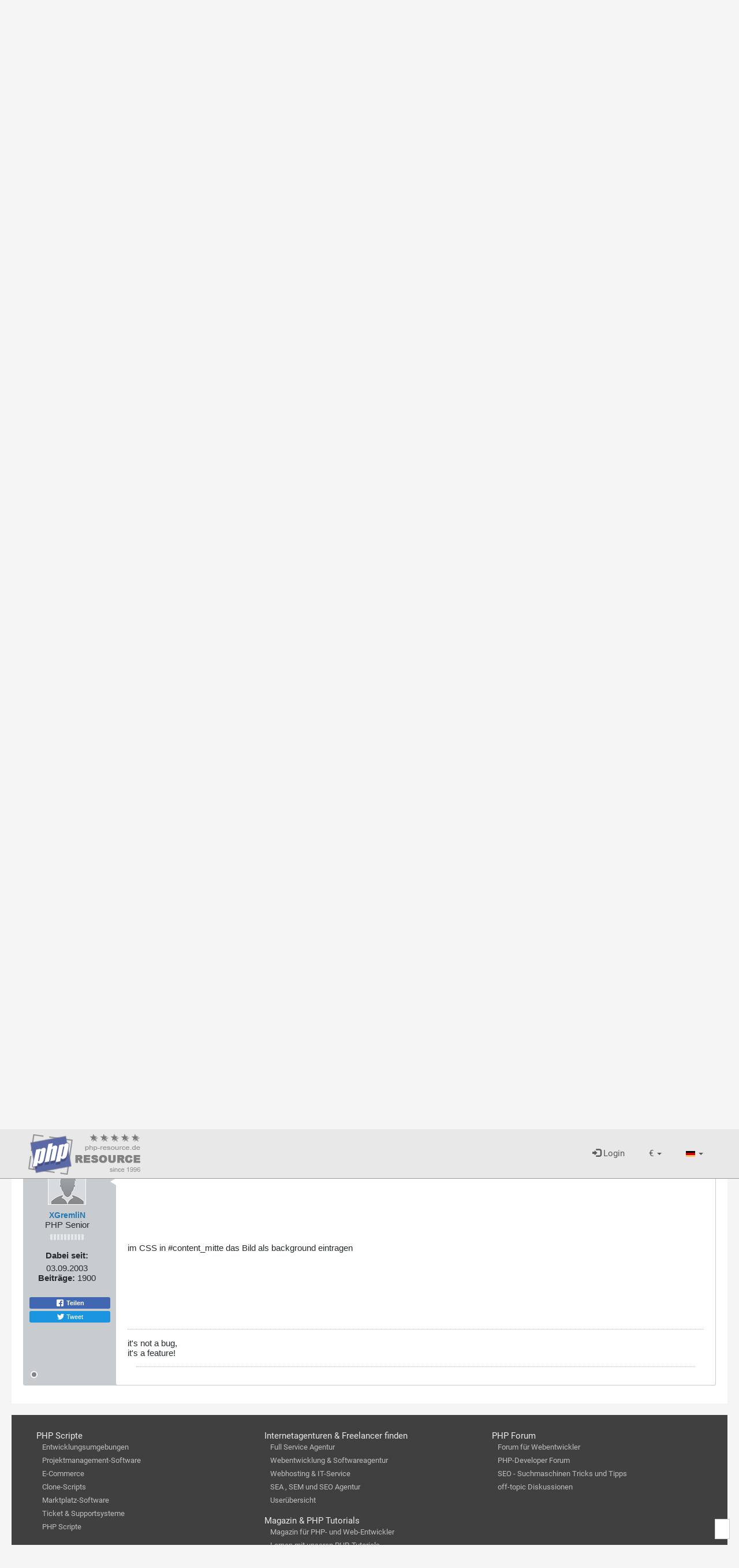

--- FILE ---
content_type: text/html; charset=UTF-8
request_url: https://www.php-resource.de/forum/html-javascript-ajax-jquery-css-bootstrap-less/77909-bild-%C3%BCber-mehrere-div-s-plazieren
body_size: 19185
content:
<!DOCTYPE html>
<html id="htmlTag" xmlns="http://www.w3.org/1999/xhtml" xml:lang="de" lang="de" dir="ltr">
<head>
	
	
	<base href="https://www.php-resource.de/forum/" />
	
		<link rel="Shortcut Icon" href="favicon.ico" type="image/x-icon" />
	

	
	
	
		
		
	

	

	
	<link rel="stylesheet" type="text/css" href="core/cache/css/style00010l/1669997040-main-cssnormalization.css" />
<link rel="stylesheet" type="text/css" href="core/cache/css/style00010l/1669997040-main.css" />

<script type="text/javascript" src="js/header-rollup-571.js"></script>

	
	
		<meta property="og:site_name" content="PHP Developer Forum" />
		<meta property="og:description" content="Hallo allerseits...  Zuerst das Objekt des Problems:  [url=http://www.visible-selection.de/entwurf/nuhr_2006/index.html]Seite[/url]  Die Seite besteht im" />
		<meta property="og:url" content="https://www.php-resource.de/forum/html-javascript-ajax-jquery-css-bootstrap-less/77909-bild-über-mehrere-div-s-plazieren" />
		
		<meta property="og:type" content="website" />
	
	<link rel="sitemap" href="xmlsitemap.php" type="application/xml" />

	
	
	<link rel="canonical" href="https://www.php-resource.de/forum/html-javascript-ajax-jquery-css-bootstrap-less/77909-bild-über-mehrere-div-s-plazieren" />

	
	<meta name="viewport" content="width=device-width, initial-scale=1, viewport-fit=cover" />

	
	
	
		
		
		
			
			
		
	

	
	

	

	<title>
		
			Bild über mehrere Div's plazieren... -
		
		PHP Developer Forum
	</title>

	<meta name="description" content="Hallo allerseits...  Zuerst das Objekt des Problems:  [url=http://www.visible-selection.de/entwurf/nuhr_2006/index.html]Seite[/url]  Die Seite besteht im" />
	<meta name="generator" content="ebiz-trader Markplatz-Software" />

	
	

	<link rel="stylesheet" type="text/css" href="core/cache/css/style00010l/1669997040-postbit.css" />
<link rel="stylesheet" type="text/css" href="core/cache/css/style00010l/1669997040-css_b_sharing_menu.css" />
<link rel="stylesheet" type="text/css" href="core/cache/css/style00010l/1669997040-css_additional.css" />

<script type="text/javascript" src="https://ajax.googleapis.com/ajax/libs/jquery/3.5.1/jquery.min.js"></script>
	
	
	<link rel="stylesheet" type="text/css" href="/cache/design/resources/de/css/forum.css?v=4">

	<script type="text/javascript">
		if (location.hash) {
			document.write('<style type="text/css"> a.anchor { display:none;} <\/style>');
		}

		var uploadUrlTarget = "https://www.php-resource.de/forum/uploader/url";
		var pageData = {
			"baseurl": "https://www.php-resource.de/forum",
			"baseurl_path": "/forum/",
			"baseurl_core": "https://www.php-resource.de/forum/core",
			"baseurl_pmchat": "https://www.php-resource.de/forum/pmchat/chat",
			"pageid": "99",
			"pagetemplateid": "4",
			"channelid": "37",
			"nodeid": "77909",
			"userid": "0",
			"username": "Gast",
			"musername": "Gast",
			"user_startofweek": "1",
			
			"user_lang_pickerdateformatoverride": "d.m.Y",
			"user_editorstate": "",
			"textDirLeft": "left",
			"textDirRight": "right",
			"textdirection": "ltr",
			"can_use_sitebuilder": "",
			"cookie_prefix": "bb",
			"cookie_path": "/",
			"cookie_domain": "",
			"inlinemod_cookie_name": "inlinemod_nodes",
			
				"pagenum": "1",
			
			"languageid": "1",
			"threadmarking": "2",
			"lastvisit": "1769822009",
			"phrasedate": "1670866605",
			"optionsdate": "1701248084",
			
			"current_server_datetime": "1769822009",
			"simpleversion": "v=571",
			
			"showhv_post": "1",
			"nextcron": "1769821800",
			"securitytoken": "guest",
			"privacystatus": "0",
			"flash_message": "",
			"registerurl": "https://www.php-resource.de/forum/register",
			"activationurl": "https://www.php-resource.de/forum/activateuser",
			"helpurl": "https://www.php-resource.de/forum/help",
			"contacturl": "https://www.php-resource.de/forum/contact-us",
			"datenow": "31.01.2026"
		};
		
		

	</script>
	<!-- ##template_head_include_0## -->
	
</head>

	







	

<body id="vb-page-body" class="l-desktop page99 vb-page view-mode logged-out" itemscope itemtype="http://schema.org/ItemPage" data-usergroupid="1" data-styleid="10">
<script type="text/javascript">
	vBulletin.Responsive.Debounce.checkBrowserSize();
</script>




	


<div class="ebiz_menline">
		
		
<nav class="navbar navbar-default navbar-fixed-top" role="navigation" id="headerMenline">
    <div class="container">
        <div class="navbar-collapse" id="navbarCollapseMenline">
        

            <a href="/" class="design-header-logo" title="PHP">
                <img src="/de/cache/design/resources/de/images/logo.png" alt="" tite="" />
            </a>

            <ul class="nav navbar-nav navbar-right">
                
    
    <script src="/de/cache/design/resources/de/js/marktplatz.js?ver=1078"></script>
    <script src="/de/cache/design/resources/de/lib/bootstrap3/js/bootstrap.min.js"></script>
    <script src="/de/cache/design/resources/de/lib/bootstrap-select/js/bootstrap-select.min.js"></script>
    <script src="/de/cache/design/resources/de/lib/bootstrap-select/js/i18n/defaults-de_DE.js"></script>
    <script type="text/javascript">
    function log_statistics_hash() { /* dummy */ }
    jQuery(function() {
        // Focus username field on click
        jQuery("[data-toggle=dropdown][href=#login]").click(function(e) {
            // Execute after event was handled (login dialog was shown)
            window.setTimeout(function() {
                // Focus username field
                jQuery("#loginDropdownDialog input[name=user]").focus();
            });
        });
        // Prevent login menu from closing on clicks
        jQuery("#loginDropdownDialog").click(function(e) {
            e.stopPropagation();
        });
    });
    </script>
    <script type="text/javascript">
jQuery(function() {
  log_statistics_hash();
});
</script>


    <script type="text/javascript">
    jQuery(function() {

        // Currency change
        jQuery("[data-action=\"dropdown-currency\"] li[data-value]").click(function(e) {
            let dropdown = jQuery(this).closest("[data-action=\"dropdown-currency\"]");
            let currencyIso = jQuery(this).attr("data-value");
            let currencySymbol = jQuery(this).attr("data-symbol");
            jQuery.post("/de/index.php?page=system&feature=currency", "currency="+encodeURIComponent(currencyIso), function(result) {
                if (result.success) {
                    dropdown.find(".dropdown-currency-symbol").html( currencySymbol );
                    document.location.reload();
                }
            });
        });

    });
    </script>

<li class="dropdown" data-action="dropdown-currency">
  <a href="#" class="dropdown-toggle" data-toggle="dropdown" role="button" aria-haspopup="true" aria-expanded="false">
      <span class="dropdown-currency-symbol">&euro;</span>
      <span class="caret"></span>
  </a>
  <ul class="dropdown-menu dropdown-menu-sm">
      <li class="active" data-value="EUR" data-symbol="&euro;">
  <a href="#">&euro; - EUR</a>
</li>
<li data-value="USD" data-symbol="$">
  <a href="#">$ - USD</a>
</li>

  </ul>
</li>

            
                <li class="dropdown">
                  <a href="#" class="dropdown-toggle" data-toggle="dropdown" role="button" aria-haspopup="true" aria-expanded="false">
                      <img src="/de/gfx/lang.de.gif" alt="aktuelle Sprache" />
                      <span class="caret"></span>
                  </a>
                  <ul class="dropdown-menu dropdown-menu-sm js-languagechooser">
                      <li class="active">
  <a href="#"
     title="PHP Forum"
     data-languageid="1">
    <img src="/de/gfx/lang.de.gif" alt="Umschalten auf andere Sprache" />
    Deutsch
  </a>
</li>
<li>
  <a href="#"
     title="PHP Forum"
     data-languageid="2">
    <img src="/de/gfx/lang.en.gif" alt="Umschalten auf andere Sprache" />
    Englisch
  </a>
</li>

                  </ul>
                </li>
            
            </ul>
            <div class="nav navbar-nav navbar-right navbar-forum">
                




	



	<li>
		
		<a class="dropdown-toggle" href="#login" data-toggle="dropdown" aria-expanded="false">
    <span class="glyphicon glyphicon-log-in"></span>
    Login
</a>
<div id="loginDropdownDialog" class="dropdown-menu" role="menu">
    <div class="row">
        <div class="col-sm-6">
            <form method="post" action="/de/login.php" class="form">
                <input type="hidden" name="_CSRF_TOKEN" value="f7ae9d1dbc55b0b6a548b1468ce519ee550c0864d2d85283fa289f9c4d4da310" />
                <input name="forward" value="login" type="hidden" />
                <div class="form-group">
                    <label for="loginUserInput">Benutzername / E-mail</label>
                    <input class="form-control design-input-svg-user" type="text" name="user" id="loginUserInput" />
                </div>

                <div class="form-group">
                    <label for="loginUserPass">Passwort</label>
                    <input class="form-control design-input-svg-locked" type="password" name="pass" id="loginUserPass" />
                </div>

                <div class="checkbox">
                    <label>
                        <input type="checkbox" name="stay" value="1"> eingeloggt bleiben ?
                    </label>
                </div>
                <button class="btn btn-primary btn-block" type="submit">
                    Login
                </button>
                <a href="/de/register/" class="btn btn-info btn-block">
                    Bist Du neu hier?
                </a>



            </form>
            <ul class="list-unstyled">
                <li>
                    <a class="newpw" href="/de/login/lostpassword">Passwort vergessen?</a>
                </li>
            </ul>
            
        </div>
        <div class="col-sm-6">
            
<div>
    <p class="lead m-0">Du hast noch keinen Account?</p>
<p>Werde Teil unserer PHP Community und registriere Dich jetzt...</p>
  <a href="/de/register/" class="btn btn-success btn-block">
                            Jetzt registrieren
                        </a>
</div>

        </div>
    </div>
</div>

	</li>

	

            </div>
            <ul class="nav navbar-nav navbar-left pull-left mr-1 visible-xs visible-sm">
                <li>
                    <a href="#mainMenu" data-toggle="hamburgerNav" data-target="#headerMenuMain">
                        <span class="sr-only">Toggle navigation</span>
                        <i class="fas fa-bars"></i>
                    </a>
                </li>
            </ul>
        </div>
    </div>
</nav>

</div>
<div class="ebiz_nav">
		
		<div class="design-header design-container-highlight">
    <div class="design-scroll-top">
        <a class="btn btn-default">
            <i class="glyphicon glyphicon-chevron-up"></i>
        </a>
    </div>
    <nav class="navbar navbar-default" role="navigation" id="headerMenuMain">
        <div class="container">
            <div class="collapse navbar-collapse" id="navbarCollapseMain">
                <ul class="nav navbar-nav">
                    
<li class=" ">
	<a href="/" title="Portal f&uuml;r PHP Programmierer mit vielen kostenlosen PHP Scripten">
		Start 
	</a>
	
</li>


<li class=" dropdown ">
	<a href="/de/scripte/" title="Professionelle und kostenlose PHP Scripte">
		PHP Scripte <b class="caret"></b>
	</a>
	
	<ul class="dropdown-menu">
		<li class="visible-xs">
			<a class="dropdown-parent-nav" href="/de/scripte/" title="Professionelle und kostenlose PHP Scripte">
				<b>PHP Scripte</b>
				
				<br>
				<small class="nav-title">Professionelle und kostenlose PHP Scripte</small>
				
			</a>
		</li>
		
	
<li class=" dropdown-submenu">
	<a href="/de/scripte/CMS-Content-Management-Systeme_65128" title="Open Source Content Management Systems mit PHP (504)">
		CMS Content Management Systeme (504)
	</a>
	
	<ul class="dropdown-menu">
		<li class="visible-xs">
			<a class="dropdown-parent-nav" href="/de/scripte/CMS-Content-Management-Systeme_65128" title="Open Source Content Management Systems mit PHP (504)">
				<b>CMS Content Management Systeme (504)</b>
				
				<br>
				<small class="nav-title">Open Source Content Management Systems mit PHP (504)</small>
				
			</a>
		</li>
		
<li class=" ">
	<a href="/de/scripte/Blog--und-Redaktionssysteme_65205" title="WordPress, Redaktionssystem... (212)">
		Blog- und Redaktionssysteme (212)
	</a>
	
</li>


<li class=" ">
	<a href="/de/scripte/CMS-Systeme_65204" title="Content Management Systeme erm&ouml;glichen es Nutzern, Inhalte zu erstellen, zu bearbeiten und zu ver&ouml;ffentlichen. (169)">
		CMS Systeme (169)
	</a>
	
</li>


<li class=" ">
	<a href="/de/scripte/Forensoftware_65172" title="PHP Scripte zum Erstellen einer online Community oder eines online Forums (84)">
		Forensoftware (84)
	</a>
	
</li>


<li class=" ">
	<a href="/de/scripte/SaaS-Homepage-Baukaesten_65130" title="Homepage Bauk&auml;sten Anbieter">
		SaaS Homepage Bauk&auml;sten
	</a>
	
</li>


<li class=" ">
	<a href="/de/scripte/Social-Network-Systeme_65179" title="Social-Network Systems mit PHP (39)">
		Social-Network Systeme (39)
	</a>
	
</li>


	</ul>
	
</li>



<li class=" dropdown-submenu">
	<a href="/de/scripte/Coding-Tools_65139" title="Entdecken die besten Tools f&uuml;r PHP Software-Entwickler. (235)">
		Coding Tools (235)
	</a>
	
	<ul class="dropdown-menu">
		<li class="visible-xs">
			<a class="dropdown-parent-nav" href="/de/scripte/Coding-Tools_65139" title="Entdecken die besten Tools f&uuml;r PHP Software-Entwickler. (235)">
				<b>Coding Tools (235)</b>
				
				<br>
				<small class="nav-title">Entdecken die besten Tools f&uuml;r PHP Software-Entwickler. (235)</small>
				
			</a>
		</li>
		
<li class=" ">
	<a href="/de/scripte/Code-Schnipsel--Klassen_65182" title="PHP Code Schnipsel &amp; Klassen (163)">
		Code Schnipsel &amp; Klassen (163)
	</a>
	
</li>


<li class=" ">
	<a href="/de/scripte/Entwicklungsumgebungen_65140" title="Entwicklungsumgebungen (IDE) f&uuml;r PHP Entwickler (11)">
		Entwicklungsumgebungen (11)
	</a>
	
</li>


<li class=" ">
	<a href="/de/scripte/PHP-Frameworks_65216" title="Schnell und effektiv mit PHP Frameworks entwickeln (11)">
		PHP Frameworks (11)
	</a>
	
</li>


<li class=" ">
	<a href="/de/scripte/PHP-Scripte-fuer-mySQL_65206" title="Scripte, die den Umgang mit der mysql-Datenbank vereinfachen (41)">
		PHP Scripte f&uuml;r mySQL (41)
	</a>
	
</li>


<li class=" ">
	<a href="/de/scripte/SQL-RDBMS-Editoren_65153" title="SQL-RDBMS Editoren f&uuml;r die MySQL Datenbank (6)">
		SQL-RDBMS Editoren (6)
	</a>
	
</li>


<li class=" ">
	<a href="/de/scripte/Versionsverwaltung-Git_65193" title="Versions &amp; Sourcecode-Verwaltung (Git) (3)">
		Versionsverwaltung (Git) (3)
	</a>
	
</li>


	</ul>
	
</li>



<li class=" dropdown-submenu">
	<a href="/de/scripte/E-Commerce_65131" title="PHP Scripte, mit denen Sie einen professionellen Online-Shop, Online-Marktplatz oder einen Kleinanzeigenmarktplatz erstellen k&ouml;nnen. (388)">
		E-Commerce (388)
	</a>
	
	<ul class="dropdown-menu">
		<li class="visible-xs">
			<a class="dropdown-parent-nav" href="/de/scripte/E-Commerce_65131" title="PHP Scripte, mit denen Sie einen professionellen Online-Shop, Online-Marktplatz oder einen Kleinanzeigenmarktplatz erstellen k&ouml;nnen. (388)">
				<b>E-Commerce (388)</b>
				
				<br>
				<small class="nav-title">PHP Scripte, mit denen Sie einen professionellen Online-Shop, Online-Marktplatz oder einen Kleinanzeigenmarktplatz erstellen k&ouml;nnen. (388)</small>
				
			</a>
		</li>
		
<li class=" ">
	<a href="/de/scripte/Lizenz-Systeme_65180" title="Software-Lizenzmanagement &amp; Lizenzverwaltung (6)">
		 Lizenz Systeme (6)
	</a>
	
</li>


<li class=" ">
	<a href="/de/scripte/Auktionssoftware_65134" title="Auktionssoftware mit PHP (36)">
		Auktionssoftware (36)
	</a>
	
</li>


<li class=" ">
	<a href="/de/scripte/Bestellung--Lieferung_65174" title="PHP Lieferserviceplattform-Scripte">
		Bestellung &amp; Lieferung
	</a>
	
</li>


<li class=" ">
	<a href="/de/scripte/Buchhaltungssysteme_65217" title="Buchhaltungssysteme mit PHP erstellen (6)">
		Buchhaltungssysteme (6)
	</a>
	
</li>


<li class=" ">
	<a href="/de/scripte/Business--Firmenverzeichnisse_65159" title="Business &amp; Firmenverzeichnisse mit PHP erstellen (2)">
		Business &amp; Firmenverzeichnisse (2)
	</a>
	
</li>


<li class=" ">
	<a href="/de/scripte/Kleinanzeigensoftware_65133" title="Kleinanzeigensoftware / B2C &amp; C2C Software (1)">
		Kleinanzeigensoftware (1)
	</a>
	
</li>


<li class=" ">
	<a href="/de/scripte/Marktplatz-Software_65160" title="B2C/B2B Marktplatz Software | Multi Vendor Marktplatz  (92)">
		Marktplatz-Software (92)
	</a>
	
</li>


<li class=" ">
	<a href="/de/scripte/Onlineshop-Software_65132" title="PHP Onlineshop Scripte | Produkte online verkaufen (147)">
		Onlineshop Software (147)
	</a>
	
</li>


<li class=" ">
	<a href="/de/scripte/Partner-Programme_65173" title="Verkaufsunterst&uuml;tzung f&uuml;r deinen Online-Shop | Affiliate-Marketing (98)">
		Partner-Programme (98)
	</a>
	
</li>


	</ul>
	
</li>



<li class=" dropdown-submenu">
	<a href="/de/scripte/Projektmanagement--Kundenverwaltung_65135" title="Projekte und Kunden erfolgreich managen mit unseren leistungsstarken PHP Scripten (32)">
		Projektmanagement &amp; Kundenverwaltung (32)
	</a>
	
	<ul class="dropdown-menu">
		<li class="visible-xs">
			<a class="dropdown-parent-nav" href="/de/scripte/Projektmanagement--Kundenverwaltung_65135" title="Projekte und Kunden erfolgreich managen mit unseren leistungsstarken PHP Scripten (32)">
				<b>Projektmanagement &amp; Kundenverwaltung (32)</b>
				
				<br>
				<small class="nav-title">Projekte und Kunden erfolgreich managen mit unseren leistungsstarken PHP Scripten (32)</small>
				
			</a>
		</li>
		
<li class=" ">
	<a href="/de/scripte/FAQ-Systeme_65212" title="FAQ Systeme mit PHP (10)">
		FAQ Systeme (10)
	</a>
	
</li>


<li class=" ">
	<a href="/de/scripte/Groupware-Tools_65155" title="PHP Groupware Tools (13)">
		Groupware Tools (13)
	</a>
	
</li>


<li class=" ">
	<a href="/de/scripte/Projektmanagement-Software_65192" title="Projektmanagement Software (2)">
		Projektmanagement Software (2)
	</a>
	
</li>


<li class=" ">
	<a href="/de/scripte/Ticket---Supportsysteme_65154" title="Kundenzufriedenheit mit Ticket- &amp; Supportsysteme steigern (6)">
		Ticket- &amp; Supportsysteme (6)
	</a>
	
</li>


<li class=" ">
	<a href="/de/scripte/PHP-CRM-Systeme_65236" title="PHP CRM-Systeme, die Beziehungen von Unternehmen zu ihren Kunden verwalten und optimieren. (1)">
		PHP CRM Systeme (1)
	</a>
	
</li>


	</ul>
	
</li>



<li class=" dropdown-submenu">
	<a href="/de/scripte/SEO-Tools--Marketing_65120" title="SEO-Tools, Auswertungen &amp; Marketing (179)">
		SEO-Tools &amp; Marketing (179)
	</a>
	
	<ul class="dropdown-menu">
		<li class="visible-xs">
			<a class="dropdown-parent-nav" href="/de/scripte/SEO-Tools--Marketing_65120" title="SEO-Tools, Auswertungen &amp; Marketing (179)">
				<b>SEO-Tools &amp; Marketing (179)</b>
				
				<br>
				<small class="nav-title">SEO-Tools, Auswertungen &amp; Marketing (179)</small>
				
			</a>
		</li>
		
<li class=" ">
	<a href="/de/scripte/KI-gestuetzte-Textgenerierung_65122" title="KI-gest&uuml;tzte Textgenerierung mit PHP (3)">
		KI-gest&uuml;tzte Textgenerierung (3)
	</a>
	
</li>


<li class=" ">
	<a href="/de/scripte/SEO-Controlling-Tools_65121" title="SEO Controlling Tools f&uuml;r Deine Webseite (5)">
		SEO Controlling Tools (5)
	</a>
	
</li>


<li class=" ">
	<a href="/de/scripte/Traffic--Besucherauswertungen_65156" title="Webseiten Traffic &amp; Besucherauswertungen (171)">
		Traffic &amp; Besucherauswertungen (171)
	</a>
	
</li>


	</ul>
	
</li>



<li class=" dropdown-submenu">
	<a href="/de/scripte/Webdesign_65123" title="Kostenlose Bilddatenbanken, Themes und mehr (19)">
		Webdesign (19)
	</a>
	
	<ul class="dropdown-menu">
		<li class="visible-xs">
			<a class="dropdown-parent-nav" href="/de/scripte/Webdesign_65123" title="Kostenlose Bilddatenbanken, Themes und mehr (19)">
				<b>Webdesign (19)</b>
				
				<br>
				<small class="nav-title">Kostenlose Bilddatenbanken, Themes und mehr (19)</small>
				
			</a>
		</li>
		
<li class=" ">
	<a href="/de/scripte/Kostenlose-Bilderdatenbanken_65183" title="Kostenlose Bilder f&uuml;r deine Webseite (19)">
		Kostenlose Bilderdatenbanken (19)
	</a>
	
</li>


<li class=" ">
	<a href="/de/scripte/Themes_65124" title="Webseiten Themes f&uuml;r Wordpress und andere Software">
		Themes
	</a>
	
</li>


	</ul>
	
</li>



<li class=" dropdown-submenu">
	<a href="/de/scripte/JavaScript_65195" title="JavaScript Frameworks und JavaScript Libraries (83)">
		JavaScript (83)
	</a>
	
	<ul class="dropdown-menu">
		<li class="visible-xs">
			<a class="dropdown-parent-nav" href="/de/scripte/JavaScript_65195" title="JavaScript Frameworks und JavaScript Libraries (83)">
				<b>JavaScript (83)</b>
				
				<br>
				<small class="nav-title">JavaScript Frameworks und JavaScript Libraries (83)</small>
				
			</a>
		</li>
		
<li class=" ">
	<a href="/de/scripte/JS-Frameworks_65196" title="JavaScript Frameworks (4)">
		JS Frameworks (4)
	</a>
	
</li>


<li class=" ">
	<a href="/de/scripte/JS-Programme--Libraries_65197" title="JS Programme &amp; Libraries (79)">
		JS Programme &amp; Libraries (79)
	</a>
	
</li>


	</ul>
	
</li>



<li class=" dropdown-submenu">
	<a href="/de/scripte/Webhosting_65125" title="Server, Webpakete sowie Domain und Cloudservices (1)">
		Webhosting (1)
	</a>
	
	<ul class="dropdown-menu">
		<li class="visible-xs">
			<a class="dropdown-parent-nav" href="/de/scripte/Webhosting_65125" title="Server, Webpakete sowie Domain und Cloudservices (1)">
				<b>Webhosting (1)</b>
				
				<br>
				<small class="nav-title">Server, Webpakete sowie Domain und Cloudservices (1)</small>
				
			</a>
		</li>
		
<li class=" ">
	<a href="/de/scripte/Domains_65187" title="Domains &amp; SSL-Zertifikate">
		Domains
	</a>
	
</li>


<li class=" ">
	<a href="/de/scripte/Server_65127" title="Managed-, Root- und V-Server (1)">
		Server (1)
	</a>
	
</li>


<li class=" ">
	<a href="/de/scripte/Webserver-management-Software_65186" title="Kunden Webserver management Software ">
		Webserver management Software
	</a>
	
</li>


<li class=" ">
	<a href="/de/scripte/Webpakete_65126" title="Shared Webpakete - Kleine Webhosting Pakete f&uuml;r Webseiten und Onlineshops">
		Webpakete
	</a>
	
</li>


<li class=" ">
	<a href="/de/scripte/Cloud-Services_65231" title="Alles &uuml;ber Cloud-Services">
		Cloud-Services
	</a>
	
</li>


	</ul>
	
</li>




	</ul>
	
</li>


	<li class="active">
	<a href="/forum/" title="PHP-Forum">
		PHP-Forum 
	</a>	
</li>


<li class=" dropdown ">
	<a href="/de/internetagenturen/" title="Agenturen &amp; Freelancer">
		Agenturen &amp; Freelancer <b class="caret"></b>
	</a>
	
	<ul class="dropdown-menu">
		<li class="visible-xs">
			<a class="dropdown-parent-nav" href="/de/internetagenturen/" title="Agenturen &amp; Freelancer">
				<b>Agenturen &amp; Freelancer</b>
				
			</a>
		</li>
		
	
<li class=" ">
	<a href="/de/internetagenturen/Full-Service-Internet-Agentur_682" title="Full Service Internet Agenturen aus der ganzen Welt (2)">
		Full Service Internet Agentur (2)
	</a>
	
</li>



<li class=" ">
	<a href="/de/internetagenturen/Mediengestaltung_686" title="Professionelle Webdesigner, UI-Design und X-Designer. (1)">
		Mediengestaltung (1)
	</a>
	
</li>



<li class=" ">
	<a href="/de/internetagenturen/Texter--Contenwriter_687" title="Professionelle Copywriter &amp; Contenwriter schreiben Ihre Werbetexte und Webseiten-Content (1)">
		Texter &amp; Contenwriter (1)
	</a>
	
</li>



<li class=" ">
	<a href="/de/internetagenturen/Agenturen-fuer-Web--und-Softwareentwicklung_690" title="Professionelle Webentwicklung &amp; Softwareagentur finden (5)">
		Agenturen f&uuml;r Web- und Softwareentwicklung (5)
	</a>
	
</li>



<li class=" ">
	<a href="/de/internetagenturen/Webhosting--IT-Service_40907" title="Webhosting &amp; IT-Service (2)">
		Webhosting &amp; IT-Service (2)
	</a>
	
</li>



<li class=" ">
	<a href="/de/internetagenturen/SEA--SEM-und-SEO-Agentur_65199" title="SEA , SEM und SEO Agentur (1)">
		SEA , SEM und SEO Agentur (1)
	</a>
	
</li>



<li class=" ">
	<a href="/de/internetagenturen/IT-Stellenboersen--Headhunter_65228" title="Stellenb&ouml;rsen und Headhunter aus der IT-Branche (1)">
		IT-Stellenb&ouml;rsen &amp; Headhunter (1)
	</a>
	
</li>




	<li><a href="/de/php-entwickler/">Web-Developer & Freelancer (17583)</a></li>


	</ul>
	
</li>


<li class=" dropdown ">
	<a href="/de/it-stellenangebote/" title="Stellenangebote &amp; Projekte">
		Stellenangebote &amp; Projekte <b class="caret"></b>
	</a>
	
	<ul class="dropdown-menu">
		<li class="visible-xs">
			<a class="dropdown-parent-nav" href="/de/it-stellenangebote/" title="Stellenangebote &amp; Projekte">
				<b>Stellenangebote &amp; Projekte</b>
				
			</a>
		</li>
		
<li class=" dropdown-submenu">
	<a href="/de/jobs/leads.htm" title="Projektausschreibung">
		Projektausschreibung
	</a>
	
	<ul class="dropdown-menu">
		<li class="visible-xs">
			<a class="dropdown-parent-nav" href="/de/jobs/leads.htm" title="Projektausschreibung">
				<b>Projektausschreibung</b>
				
				<br>
				<small class="nav-title">Projektausschreibung</small>
				
			</a>
		</li>
		
	
<li >
	<a href="/de/jobs/leads,65240,Entwicklungsprojekte.htm" title="Entwicklungsprojekte (9)">Entwicklungsprojekte (9)</a>
</li>




	</ul>
	
</li>


	
<li class=" dropdown-submenu">
	<a href="/de/it-stellenangebote/Job-Angebote_65148" title="PHP Programmierer gesucht - Stellenanzeigen und Karrierem&ouml;glichkeiten f&uuml;r PHP Entwickler (190)">
		Job-Angebote (190)
	</a>
	
	<ul class="dropdown-menu">
		<li class="visible-xs">
			<a class="dropdown-parent-nav" href="/de/it-stellenangebote/Job-Angebote_65148" title="PHP Programmierer gesucht - Stellenanzeigen und Karrierem&ouml;glichkeiten f&uuml;r PHP Entwickler (190)">
				<b>Job-Angebote (190)</b>
				
				<br>
				<small class="nav-title">PHP Programmierer gesucht - Stellenanzeigen und Karrierem&ouml;glichkeiten f&uuml;r PHP Entwickler (190)</small>
				
			</a>
		</li>
		
<li class=" ">
	<a href="/de/it-stellenangebote/Ausbildung_1764" title="Offene Ausbildungspl&auml;tze f&uuml;r Fachinformatiker">
		Ausbildung
	</a>
	
</li>


<li class=" ">
	<a href="/de/it-stellenangebote/Praktikum_1765" title="Angebote f&uuml;r ein Betriebspraktikum, als Werkstudent oder ein Duales Studium">
		Praktikum
	</a>
	
</li>


<li class=" ">
	<a href="/de/it-stellenangebote/Festanstellung_1766" title="Offene Stellen f&uuml;r PHP-Programmierer (190)">
		Festanstellung (190)
	</a>
	
</li>


	</ul>
	
</li>




<li class=" dropdown-submenu">
	<a href="/de/leads/projekte-ausschreiben.htm" title="Erhalte Angebote qualifizierter Entwickler und Agenturen">
		Projekt ausschreiben
	</a>
	
	<ul class="dropdown-menu">
		<li class="visible-xs">
			<a class="dropdown-parent-nav" href="/de/leads/projekte-ausschreiben.htm" title="Erhalte Angebote qualifizierter Entwickler und Agenturen">
				<b>Projekt ausschreiben</b>
				
				<br>
				<small class="nav-title">Erhalte Angebote qualifizierter Entwickler und Agenturen</small>
				
			</a>
		</li>
		
<li >
	<a href="/de/leads/leads-webseiten-onlineshops.htm" title="Webseite oder Onlineshop erstellen lassen">Webseite oder Onlineshop erstellen lassen</a>
</li>


<li >
	<a href="/de/leads/leads-entwicklungs-projekt.htm" title="Eine Internetanwendung erstellen oder modifizieren lassen">Eine Internetanwendung erstellen lassen</a>
</li>


<li >
	<a href="/de/leads/leads-wartung-und-pflege.htm" title="Wartung und Pflege bestehender Webseiten und Onlineshops">Wartung und Pflege bestehender Webseiten und Onlineshops</a>
</li>


	</ul>
	
</li>


	</ul>
	
</li>


<li class=" dropdown ">
	<a href="/de/php-magazin/" title="Magazin &amp; PHP Tutorials">
		Magazin &amp; Tutorials <b class="caret"></b>
	</a>
	
	<ul class="dropdown-menu">
		<li class="visible-xs">
			<a class="dropdown-parent-nav" href="/de/php-magazin/" title="Magazin &amp; PHP Tutorials">
				<b>Magazin &amp; Tutorials</b>
				
				<br>
				<small class="nav-title">Magazin &amp; PHP Tutorials</small>
				
			</a>
		</li>
		
<li class=" dropdown-submenu">
	<a href="/de/php-magazin/" title="Magazin - Neues aus der PHP Welt">
		PHP Magazin
	</a>
	
	<ul class="dropdown-menu">
		<li class="visible-xs">
			<a class="dropdown-parent-nav" href="/de/php-magazin/" title="Magazin - Neues aus der PHP Welt">
				<b>PHP Magazin</b>
				
				<br>
				<small class="nav-title">Magazin - Neues aus der PHP Welt</small>
				
			</a>
		</li>
		
	
<li >
	<a href="/de/php-magazin/Software--Web-Development_65223_0" title="Alle zur Web-Entwicklung und Erstellung dynamische Webseiten (740)">Software &amp; Web-Development (740)</a>
</li>



<li >
	<a href="/de/php-magazin/Software-Updates_1841_0" title=" Informationen und Updates Ihrer eingesetzten PHP Scripte (11)">Software-Updates (11)</a>
</li>



<li >
	<a href="/de/php-magazin/Hosting--Technik_89_0" title="Alles zum Thema Hosting, Servertechnik und Hardware (3)">Hosting &amp; Technik (3)</a>
</li>



<li >
	<a href="/de/php-magazin/SEO--Online-Marketing_88_0" title="Wissenswertes &uuml;ber SEO &amp; Online-Marketing (5)">SEO &amp; Online-Marketing (5)</a>
</li>



<li >
	<a href="/de/php-magazin/Firmennews--Pressemitteilungen_98_0" title="Firmennews &amp; Pressemitteilungen (1)">Firmennews &amp; Pressemitteilungen (1)</a>
</li>



<li >
	<a href="/de/php-magazin/Dies-und-Das_65224_0" title="Neues zu PHP und Web-Entwicklung (117)">Dies und Das (117)</a>
</li>




	</ul>
	
</li>


<li class=" dropdown-submenu">
	<a href="/de/php-tutorials/" title="Tutorials f&uuml;r Webentwickler">
		Tutorials
	</a>
	
	<ul class="dropdown-menu">
		<li class="visible-xs">
			<a class="dropdown-parent-nav" href="/de/php-tutorials/" title="Tutorials f&uuml;r Webentwickler">
				<b>Tutorials</b>
				
				<br>
				<small class="nav-title">Tutorials f&uuml;r Webentwickler</small>
				
			</a>
		</li>
		
	
<li >
	<a href="/de/php-tutorials/PHP-Tutorials_65142_0" title="PHP-Tutorials (40)">PHP-Tutorials (40)</a>
</li>



<li >
	<a href="/de/php-tutorials/mySQL-Tutorials_65143_0" title="mySQL-Tutorials (10)">mySQL-Tutorials (10)</a>
</li>



<li >
	<a href="/de/php-tutorials/SEO-Tutorials_65220_0" title="SEO Tutorials (1)">SEO Tutorials (1)</a>
</li>



<li >
	<a href="/de/php-tutorials/Linux--Server-Tutorials_65221_0" title="Technik-Tutorials (6)">Linux &amp; Server Tutorials (6)</a>
</li>



<li >
	<a href="/de/php-tutorials/Sonstige-Tutorials_65222_0" title="Sonstige Tutorials (5)">Sonstige Tutorials (5)</a>
</li>



<li >
	<a href="/de/php-tutorials/KI-Tutorials_65249_0" title="Entdecken Sie in unseren KI Tutorials hilfreiche Anleitungen zur Webentwicklung und k&uuml;nstlichen Intelligenz. Wir bieten Ihnen aktuelle und informative Inhalte zu den Themenbereichen Webentwicklung und KI, um Ihnen dabei zu helfen, Ihr Wissen stetig zu erw (1)">KI Tutorials (1)</a>
</li>




	</ul>
	
</li>


	</ul>
	
</li>


<li class=" dropdown ">
	<a href="/de/php/php.htm" title="Informationen zu Scriptsprach PHP">
		PHP &amp; Co. <b class="caret"></b>
	</a>
	
	<ul class="dropdown-menu">
		<li class="visible-xs">
			<a class="dropdown-parent-nav" href="/de/php/php.htm" title="Informationen zu Scriptsprach PHP">
				<b>PHP &amp; Co.</b>
				
				<br>
				<small class="nav-title">Informationen zu Scriptsprach PHP</small>
				
			</a>
		</li>
		
<li class=" dropdown-submenu">
	<a href="/de/php/php.htm" title="Open Source Skriptsprache PHP einfach erkl&auml;rt">
		PHP
	</a>
	
	<ul class="dropdown-menu">
		<li class="visible-xs">
			<a class="dropdown-parent-nav" href="/de/php/php.htm" title="Open Source Skriptsprache PHP einfach erkl&auml;rt">
				<b>PHP</b>
				
				<br>
				<small class="nav-title">Open Source Skriptsprache PHP einfach erkl&auml;rt</small>
				
			</a>
		</li>
		
<li >
	<a href="/de/php/php-einfuehrung.htm" title="PHP Lernen - eine Einf&uuml;hrung in PHP ">Einf&uuml;hrung in PHP</a>
</li>


<li >
	<a href="/de/php/php-frameworks.htm" title="Welche PHP-Frameworks gibt es">PHP-Frameworks</a>
</li>


<li >
	<a href="/de/php/php-ide.htm" title="Was ist eine IDE, wie funktionieren sie und welche gibt es.">Entwicklungsumgebungen (IDE)</a>
</li>


<li >
	<a href="/de/php/oop_in_php.htm" title="Lernen die Grunds&auml;tze der objektorientierten Programmierung in PHP kennen">Objektorientierte Programmierung mit PHP</a>
</li>


<li >
	<a href="/de/php-manual/index.html" title="PHP Handbuch">PHP Handbuch</a>
</li>


	</ul>
	
</li>


<li class=" dropdown-submenu">
	<a href="/de/php/mysql.htm" title="Relationale Datenbank mySQL / mariadb">
		MySQL
	</a>
	
	<ul class="dropdown-menu">
		<li class="visible-xs">
			<a class="dropdown-parent-nav" href="/de/php/mysql.htm" title="Relationale Datenbank mySQL / mariadb">
				<b>MySQL</b>
				
				<br>
				<small class="nav-title">Relationale Datenbank mySQL / mariadb</small>
				
			</a>
		</li>
		
<li >
	<a href="/de/php/mysql-ide.htm" title="mySQL-Benutzeroberfl&auml;che GUI Tools - RDBMS">SQL-RDBMS Editoren</a>
</li>


<li >
	<a href="/de/php/unterschied-mysql-mariadb.htm" title="Unterschiede Zwischen MariaDB Und MySQL">Mysql vs. MariaDB</a>
</li>


	</ul>
	
</li>


	</ul>
	
</li>


	


                </ul>
            </div>
        </div>
    </nav>

    
</div>


<div id="system_loading_modal" class="modal fade" style="display:none;">
  <div class="modal-dialog">
    <div class="modal-content">
      <div class="modal-header">
          <button type="button" class="close" data-dismiss="modal" aria-hidden="true">&times;</button>
          <h3 align="center">Wird geladen... Bitte warte.</h3>
      </div>
      <div class="modal-body">
          <p align="center">
              <img src="/de/gfx/ajax-loader.gif" alt="waiting">
          </p>
      </div>
    </div>
  </div>
</div>


</div>

<div class="b-top-menu__background b-top-menu__background--sitebuilder js-top-menu-sitebuilder h-hide-on-small h-hide">
	<div class="b-top-menu__container">
		<ul class="b-top-menu b-top-menu--sitebuilder js-top-menu-sitebuilder--list js-shrink-event-parent">
			
		</ul>
	</div>
</div>

<div id="sitebuilder-wrapper" class="noselect h-clearfix h-hide-on-small">
	
</div>

<div class="main-navbar-bottom-line"></div>

<div id="outer-wrapper">
<div id="wrapper">

	
	<div id="header-axd" class="header-edit-box axdnum_1 h-clearfix">
		
		<div class="axd-container axd-container_header">
			<div class="admin-only">
				
			</div>
			<div class="axd axd_header">
				
			</div>
		</div>
		<div class="axd-container axd-container_header2">
			<div class="admin-only">
				
			</div>
			<div class="axd axd_header2">
				
			</div>
		</div>
	</div>

	
		
	
	
	
	
	
	
		
		
		
	
		
		
		
	
		
		
		
	
		
		
		
	

	
	<header class="b-top-background__header-mainnav-subnav">

		
		<nav id="channel-subtabbar" class="h-clearfix  h-hide-on-small h-block js-channel-subtabbar">
			<ul class="h-left channel-subtabbar-list js-channel-subtabbar-list js-shrink-event-parent">
				
					
					
					<li class=" js-shrink-event-child">
						<a   href="search?searchJSON=%7B%22last%22%3A%7B%22from%22%3A%22lastDay%22%7D%2C%22view%22%3A%22topic%22%2C%22starter_only%22%3A+1%2C%22sort%22%3A%7B%22lastcontent%22%3A%22desc%22%7D%2C%22exclude_type%22%3A%5B%22vBForum_PrivateMessage%22%5D%7D" class="navbar_todays_posts">Heutige Beiträge</a>
					</li>
				
					
					
					<li class=" js-shrink-event-child">
						<a   href="memberlist" class="navbar_member_list">Benutzerliste</a>
					</li>
				

				
				
				<li class="search-container">
					<form id="searchForm" action="https://www.php-resource.de/forum/search" class="h-left" method="GET">
						<div class="h-left">

							
							<div class="search-box h-clearfix">

								<div class="search-term-container">

									<input type="text" name="q" id="q" placeholder="Suchen" class="search-term b-form-input__input b-form-input__input--shadow" autocomplete="off" />

									<div class="search-menu-container h-clearfix">
										<div class="vertical-divider-left"></div>
										<div class="b-comp-menu-dropdown js-comp-menu-dropdown b-comp-menu-dropdown--open-on-hover b-comp-menu-dropdown--header-search">
											<div class="b-comp-menu-dropdown__trigger js-comp-menu-dropdown__trigger b-comp-menu-dropdown__trigger--arrow js-button" tabindex="0"></div>
											<ul class="b-comp-menu-dropdown__content js-comp-menu-dropdown__content">

	<li class="b-comp-menu-dropdown__content-item b-comp-menu-dropdown__content-item--first b-comp-menu-dropdown__content-item--no-hover js-comp-menu-dropdown__content-maintain-menu">

		<div class="searchPopupBody">

			<label><input type="checkbox" name="searchFields[title_only]" class="searchFields_title_only" value="1" />Nur in Titel suchen</label>

			

			
				
				
					<label><input type="checkbox" name="searchFields[channel][]" class="searchFields_channel" value="37" />Nur in HTML, JavaScript, AJAX, jQuery, CSS, Bootstrap, LESS suchen</label>
				
			

			<div class="b-button-group h-margin-top-xs">
				<button type="submit" id="btnSearch-popup" class="b-button b-button--primary">Suchen</button>
			</div>

		</div>

		<input type="hidden" name="searchJSON" value="" />
	</li>

	<li class="b-comp-menu-dropdown__content-item js-comp-menu-dropdown__content-maintain-menu">
		<a href="#" id="btnAdvSearch" class="adv-search-btn">Erweiterte Suche</a>
	</li>

</ul>
										</div>
									</div>

								</div>

								<button type="submit" id="btnSearch" class="search-btn" title="Suchen"><span class="b-icon b-icon__search"></span></button>

							</div>

						</div>
					</form>
				</li>
				
			</ul>
		</nav>


	</header>


	
		
	

	
	
		
		<nav class="breadcrumbs-wrapper">
		<ul id="breadcrumbs" class="h-clearfix" itemprop="breadcrumb">
			<li class="crumb">
				<a class="crumb-link h-flex-valign-center" href="">
					<span class="b-icon b-icon__home" title="Startseite"></span>
				</a>
			</li>
			
				
					
					
				
				<li class="crumb">
					<span class="b-icon b-icon__chevron-right--gray separator"></span>
					
						<a class="crumb-link" href="https://www.php-resource.de/forum/forum">Forum</a>
					
				</li>
			
				
					
					
				
				<li class="crumb">
					<span class="b-icon b-icon__chevron-right--gray separator"></span>
					
						<a class="crumb-link" href="https://www.php-resource.de/forum/entwicklung">Entwicklung</a>
					
				</li>
			
				
					
					
				
				<li class="crumb">
					<span class="b-icon b-icon__chevron-right--gray separator"></span>
					
						<a class="crumb-link" href="https://www.php-resource.de/forum/html-javascript-ajax-jquery-css-bootstrap-less">HTML, JavaScript, AJAX, jQuery, CSS, Bootstrap, LESS</a>
					
				</li>
			
		</ul>
		</nav>
	

	

	
	

	

	


	


	
	<main id="content">
		<div class="canvas-layout-container js-canvas-layout-container">

<div id="canvas-layout-full" class="canvas-layout" data-layout-id="1">

	

	

		
	



	



<!-- row -->
<div class="canvas-layout-row l-row no-columns h-clearfix">

	
	

	

		
		
		

		
	





	



	



	




	
	







<!-- section 200 -->



<div class="canvas-widget-list section-200 js-sectiontype-global_after_breadcrumb h-clearfix l-col__large-12 l-col__small--full l-wide-column">

	

	

	

</div>

	

</div>

	

		
	



	



<!-- row -->
<div class="canvas-layout-row l-row no-columns h-clearfix">

	
	

	

		
		
		

		
	





	



	



	




	
	







<!-- section 2 -->



<div class="canvas-widget-list section-2 js-sectiontype-notice h-clearfix l-col__large-12 l-col__small--full l-wide-column">

	

	
	<!-- *** START WIDGET widgetid:56, widgetinstanceid:21, template:widget_pagetitle *** -->
	
	


	
	





	
	
	
		
		
	







	




	



<div class="b-module canvas-widget default-widget page-title-widget widget-no-header-buttons widget-no-border" id="widget_21" data-widget-id="56" data-widget-instance-id="21">
	
	<div class="widget-header h-clearfix">
		
		

		<div class="module-title h-left">
			
				<h1 class="main-title js-main-title hide-on-editmode">Bild über mehrere Div's plazieren...</h1>
				
				
				
			
		</div>
		
			<div class="module-buttons">
				
					<span class="toggle-button module-button-item collapse" title="Einklappen" data-toggle-title="Aufklappen"><span class="b-icon b-icon__toggle-collapse">Einklappen</span></span>
				
			</div>
		
	</div>
	


	
	

</div>
	<!-- *** END WIDGET widgetid:56, widgetinstanceid:21, template:widget_pagetitle *** -->


	

</div>

	

</div>

	

		
	



	



<!-- row -->
<div class="canvas-layout-row l-row no-columns h-clearfix">

	
	

	

		
		
		

		
	





	



	



	




	
	

	
	







<!-- section 0 -->



<div class="canvas-widget-list section-0 js-sectiontype-primary js-sectiontype-secondary h-clearfix l-col__large-12 l-col__small--full l-wide-column">

	

	
	<!-- *** START WIDGET widgetid:8, widgetinstanceid:22, template:widget_conversationdisplay *** -->
	



	
		
	
	
		
			
		
	

	
	
	
	
		
		
		
		
		

		
			
			
			

			
			
			
			
				
			
			
			

			
				
			
			

			

			

			
				
					
				
				
				
				
				
				
			

			

			

			

			
			
			

			
			

			
				
			

			
				
				
				
			

			
			

			
				
			


			
			
				
					
					
					
				
				
					
				
			
				
					
					
					
				
				
					
				
			

			
			
			

			
				
				
					
				

				
			

			
			
			
			
			
			

		
	

	
	
	
		
		
		 
	

	
	
	
		
		
	

	<div class="b-module canvas-widget default-widget conversation-content-widget  forum-conversation-content-widget widget-tabs widget-no-border widget-no-header-buttons  axd-container" id="widget_22" data-widget-id="8" data-widget-instance-id="22" data-widget-default-tab="">
		
			<div class="conversation-status-messages">
				
				
				
				
				<div class="conversation-status-message notice h-hide"><span></span><div class="close">X</div></div>
			</div>

			<div class="widget-header h-clearfix">
				<div class="module-title h-left main-header-title">
					
				</div>
				<div class="module-buttons">
					<span class="toggle-button module-button-item collapse" title="Einklappen" data-toggle-title="Aufklappen"><span class="b-icon b-icon__toggle-collapse">Einklappen</span></span>
				</div>
				
				
				<div class="conversation-controls h-right h-clear hide-on-editmode b-button-group h-margin-bottom-l js-movable-toolbar-button-container">
					
				</div>
				
					<div class="widget-tabs-nav h-clear">
						<a id="topic-module-top" class="anchor js-module-top-anchor"></a>
						
						<ul class="ui-tabs-nav hide-on-editmode h-left b-comp-menu-horizontal js-module-tab-menu js-comp-menu-horizontal js-comp-menu--dropdown-on-xsmall b-comp-menu-dropdown--inactive">
							
							
							<li><a href="#thread-view-tab" data-href="https://www.php-resource.de/forum/html-javascript-ajax-jquery-css-bootstrap-less/77909-bild-über-mehrere-div-s-plazieren?view=thread">Beiträge</a></li>
							
							<li><a href="#stream-view-tab" data-href="https://www.php-resource.de/forum/html-javascript-ajax-jquery-css-bootstrap-less/77909-bild-über-mehrere-div-s-plazieren?view=stream">Letzte Aktivität</a></li>
							
							<li><a href="#media-view-tab" data-href="https://www.php-resource.de/forum/html-javascript-ajax-jquery-css-bootstrap-less/77909-bild-über-mehrere-div-s-plazieren?view=media">Bilder</a></li>
						</ul>
					</div>
				
			</div>
			<div class="widget-content tab widget-tabs-panel">
				<input type="hidden" name="canmoderate" id="canmoderate" value="0" />
				
					
					
					
					
				
				<div id="thread-view-tab" class="conversation-view conversation-thread-view">
					
						
					
					
						
							
						
					

					


	
		
	



	











<div class="conversation-toolbar-wrapper  top h-clear hide-on-editmode
	
		scrolltofixed-floating
		scrolltofixed-top
	
" data-allow-history="1">
	<div class="conversation-toolbar">


		

		
			
			<div class="toolset-left">

				
				<div class="conversation-toolbar-height-shim js-shrink-event-child">
					<div class="b-button">&nbsp;</div>
				</div>

			</div>
		
		

		

		<ul class="toolset-right js-shrink-event-parent">

			
				<li class="toolbar-search h-hide-on-small js-shrink-event-child">
					<form name="toolbar-search-form" action="activity/get" method="post" class="toolbar-search-form">
						<input type="hidden" name="nodeid" value="77909" />
						<input type="hidden" name="view" value="thread" />
						
							<input type="hidden" name="per-page" value="15" />
							<input type="hidden" name="pagenum" value="1" />
						

						<div class="js-toolbar-search-inner b-form-input__input-with-button-container b-form-input__input-with-button-container--full">

							<input type="text" name="q" value="" class="b-form-input__input b-form-input__input--with-button b-form-input__input--shadow js-filter-search" placeholder="Suchen" data-filter-name="Suchen" />

							<button type="submit" name="btnSearch" id="btnSearch-top" class="b-form-input__inside-button"><span class="b-form-input__inside-button-icon b-icon b-icon__search-gray-s">Suchen</span></button>

						</div>

					</form>
				</li>
				<li class="h-hide-on-small js-shrink-event-child">
					<div class="toolbar-divider">
						<span class="toolbar-divider-inner"></span>
					</div>
				</li>
			

			
			
				
			

			
			
				<li class="toolbar-pagenav js-toolbar-pagenav h-hide-on-xsmall js-shrink-event-child">
					<div class="toolbar-pagenav-wrapper">
						<!-- Page Nav controls -->











<div class="pagenav-controls ">
	<form class="pagenav-form h-clearfix" action="https://www.php-resource.de/forum/html-javascript-ajax-jquery-css-bootstrap-less/77909-bild-über-mehrere-div-s-plazieren">
		<input type="hidden" class="defaultpage" value="1" />
		
		<div class="pagenav h-left">
			Seite <input type="text" name="page" class="js-pagenum textbox h-padding-horiz-none b-form-input__input--shadow" value="1" /> von <span class="pagetotal">1</span>
		</div>

		<div class="horizontal-arrows h-left">
			<a  class="arrow left-arrow h-disabled"  title="Vorherige Seite" rel="prev"><span class="vb-icon vb-icon-arrow-left"></span></a>
			<a  class="arrow right-arrow h-disabled"  title="Nächste Seite" rel="next"><span class="vb-icon vb-icon-arrow-right"></span></a>
		</div>
	</form>	
</div>
					</div>
				</li>
				
					<li class="h-hide-on-xsmall js-shrink-event-child">
						<div class="toolbar-divider">
							<span class="toolbar-divider-inner"></span>
						</div>
					</li>
				
			

			
				<li class="toolbar-filter toolbar-filter-top js-shrink-event-child">
					<div class="filter-wrapper h-clearfix js-button" tabindex="0">
						<div class="label h-left">Filter</div>
						<div class="arrow vb-icon-wrapper h-left"><span class="vb-icon vb-icon-triangle-down-wide"></span></div>
					</div>
				</li>
			

			

			
		</ul>
	</div>


	

	
		
			
		
		
		<form action="activity/get" method="post" class="toolbar-filter-overlay h-clearfix">
			<input type="hidden" name="nodeid" value="77909" />
			<input type="hidden" name="view" value="thread" />
			
			
			
			
				<input type="hidden" name="nolimit" value="1" />
			
			
				<input type="hidden" name="per-page" value="15" />
				<input type="hidden" name="pagenum" value="1" />
			
			
			
			
				<input type="hidden" name="userid" value="0" />
			
			
			
			<input type="hidden" name="showChannelInfo" value="1" />
			<ul class="filter-options-list">
				
				
				<li>
					<div class="filter-header">Zeit</div>
					<div class="filter-options">
						
						
						
						
						
						
						
						
						
							
						
						
						
						

						
							<label><input type="radio" name="filter_time" value="time_all" checked="checked" class="js-default-checked" /><span>Jederzeit</span></label>
						
						<label><input type="radio" name="filter_time" value="time_today" /><span>Heute</span></label>
						<label><input type="radio" name="filter_time" value="time_lastweek" /><span>Letzte Woche</span></label>
						<label><input type="radio" name="filter_time" value="time_lastmonth" /><span>Letzter Monat</span></label>
					</div>
				</li>
				

				

				
				<li>
					<div class="filter-header">Anzeigen</div>
					<div class="filter-options">
						
						
						
						
						
						
						
						
						
						
						
						
						
						
						
							
						
						
						
						

						<label><input type="radio" name="filter_show" value="show_all" checked="checked" class="js-default-checked" /><span>Alle</span></label>
						<label><input type="radio" name="filter_show" value="vBForum_Text" /><span>Nur Diskussionen</span></label>
						<label><input type="radio" name="filter_show" value="vBForum_Gallery" /><span>Nur Bilder</span></label>
						<label><input type="radio" name="filter_show" value="vBForum_Video" /><span>Nur Videos</span></label>
						<label><input type="radio" name="filter_show" value="vBForum_Link" /><span>Nur Links</span></label>
						<label><input type="radio" name="filter_show" value="vBForum_Poll" /><span>Nur Umfragen</span></label>
						<label><input type="radio" name="filter_show" value="vBForum_Event" /><span>Nur Termine</span></label>
					</div>
				</li>
				
				
				
				
				
				

				

				
				<!-- end if prefixsets -->
			</ul>
		</form>

		

		<div class="filtered-by h-clearfix h-hide">
			<label>Gefiltert nach:</label>
			<div class="filter-text-wrapper h-left">
				
				
				
			</div>
			<a href="#" class="clear-all h-hide">Alles löschen</a>
		</div>
		<div class="new-conversations-strip"><span></span> neue Beiträge</div>
	
</div>



	<div class="h-show-on-xsmall h-right h-margin-top-l js-under-toolbar-pagenav h-margin-bottom-m">
		


	



	


<div class="pagenav-container h-clearfix noselect h-hide pagenav-container--no-margin">
	<div class="js-pagenav pagenav h-right js-shrink-event-parent" data-baseurl="https://www.php-resource.de/forum/html-javascript-ajax-jquery-css-bootstrap-less/77909-bild-über-mehrere-div-s-plazieren">

		

		
		
			<a class="js-pagenav-button js-pagenav-prev-button b-button b-button--secondary h-hide-imp js-shrink-event-child" data-page="0" href="" tabindex="0">Vorherige</a>
		

		
		
		
		
		
		<a class="js-pagenav-button b-button b-button--narrow js-shrink-event-child b-button--secondary js-pagenav-button--template h-hide-imp" data-page="0" href="https://www.php-resource.de/forum/html-javascript-ajax-jquery-css-bootstrap-less/77909-bild-über-mehrere-div-s-plazieren" tabindex="0">template</a>

		
		
			<a class="js-pagenav-button js-pagenav-next-button b-button b-button--secondary h-hide-imp js-shrink-event-child" data-page="0" href="" tabindex="0">Weiter</a>
		

	</div>
</div>
	</div>

					<div class="conversation-content">
						<ul class="conversation-list list-container h-clearfix   thread-view">
							
								
								
								

								
								
								
								
									

									

									
								
									

									

									
										
									
								

								

								
									

									
										
									
								
									

									
										
									
								
							
							
							
							
								
							
								
							

							

							
							
							
								
									
									
								
								
									
									<!-- Starter Conversation -->
									
									



	
	


















	
		
	





<li data-node-id="77909" 
	data-node-publishdate="1165047220"  
	class="b-post js-post js-comment-entry__parent h-restore--on-preview b-post--text b-post--first js-conversation-starter h-left h-clear js-slideshow__gallery-node js-poll__parent " itemscope itemtype="http://schema.org/CreativeWork">

	
	
	
		<a id="post77909" class="anchor"></a>
	

	
		

		
		

		

		
		
		<meta  itemprop="url" content="https://www.php-resource.de/forum/html-javascript-ajax-jquery-css-bootstrap-less/77909-bild-über-mehrere-div-s-plazieren" />
	


	<div class="l-row l-row__fixed--left">
		<div class="l-col__fixed-3 l-col--userinfo l-col__small--full h-hide--on-preview h-padding-right-l">
			



<div class="userinfo b-userinfo b-post__hide-when-deleted" itemprop="author" itemscope itemtype="http://schema.org/Person">
	
		

		
		
			
			
		

		
			<a href="https://www.php-resource.de/forum/member/38600-ragnaroek" class="b-avatar b-avatar--m b-avatar--thread h-margin-bottom-l"><img src="./core/images/default/default_avatar_medium.png" width="64" height="64" alt="Ragnaroek" title="Ragnaroek" /></a>
		
	
	<!-- responsive alteration: Added userinfo-details wrapper in order to
	support left floated avatar with all other information on the right. -->
	
	<div class="b-userinfo__details">
		
		<div class="author h-text-size--14">
			<strong>
			








	
	
		
	











	<a href="https://www.php-resource.de/forum/member/38600-ragnaroek"
		class="" 
		data-vbnamecard="38600">Ragnaroek</a>

			</strong>
			


	





	



		</div>
		
		
			
			<div class="usertitle">Newbie</div>
		

		
			
			<div class="b-meter h-margin-top-m pos" title="ist zur Zeit noch ein unbeschriebenes Blatt">
				
				
					<div class="b-meter__bar"></div>
					<div class="b-meter__bar"></div>
				
					<div class="b-meter__bar"></div>
					<div class="b-meter__bar"></div>
				
					<div class="b-meter__bar"></div>
					<div class="b-meter__bar"></div>
				
					<div class="b-meter__bar"></div>
					<div class="b-meter__bar"></div>
				
					<div class="b-meter__bar"></div>
					<div class="b-meter__bar"></div>
				
			</div>
		
		
		<div class="b-userinfo__rank h-margin-top-s h-hide"></div>
		
		<ul class="b-userinfo__additional-info-block h-margin-top-xl">
			
				<li class="b-userinfo__additional-info"><label>Dabei seit:</label> <span>02.12.2006</span></li>
				<li class="b-userinfo__additional-info"><label>Beiträge:</label> <span>4</span></li>
				
			
			
				
					
				
					
				
					
				
					
				
			
			
		</ul>
		<ul class="b-userinfo__icons h-margin-none">
			
				
			
			<li class="b-userinfo__icon h-left" title="Ragnaroek ist offline"><span class="b-icon b-icon__status--gray"></span></li>

			
		</ul>
	</div>
</div>
			









	


<ul class="b-sharing-menu js-sharing-menu js-comp-menu-horizontal js-comp-menu--dropdown-on-small b-post__hide-when-deleted" data-dropdown-trigger-phrase="share" data-dropdown-icon-classes="b-icon b-icon__share" data-dropdown-content-classes="b-sharing-menu--dropdown" data-dropdown-menu-classes="b-sharing-menu--right-on-small">

	
		<li class="b-sharing-menu__item">
			
			<a class="js-fb-share-dialog b-sharing-menu__item-link b-sharing-menu__item-link--facebook" href="https://www.facebook.com/sharer/sharer.php?u=https%3A%2F%2Fwww.php-resource.de%2Fforum%2Fhtml-javascript-ajax-jquery-css-bootstrap-less%2F77909-bild-%C3%BCber-mehrere-div-s-plazieren%23post77909" data-url-not-encoded="https://www.php-resource.de/forum/html-javascript-ajax-jquery-css-bootstrap-less/77909-bild-über-mehrere-div-s-plazieren#post77909" target="_blank">
				<svg class="b-sharing-menu__item-link-img" xmlns="http://www.w3.org/2000/svg" viewBox="0 0 16 16" color="#ffffff" title="facebook" alt="facebook">
					<path fill="#ffffff" fill-rule="evenodd" d="M8 14H3.667C2.733 13.9 2 13.167 2 12.233V3.667A1.65 1.65 0 0 1 3.667 2h8.666A1.65 1.65 0 0 1 14 3.667v8.566c0 .934-.733 1.667-1.667 1.767H10v-3.967h1.3l.7-2.066h-2V6.933c0-.466.167-.9.867-.9H12v-1.8c.033 0-.933-.266-1.533-.266-1.267 0-2.434.7-2.467 2.133v1.867H6v2.066h2V14z"></path>
				</svg>
				Teilen
			</a>
		</li>
	

	
		<li class="b-sharing-menu__item b-sharing-menu__item--twitter">
			
			
			<a class="js-twitter-share b-sharing-menu__item-link b-sharing-menu__item-link--twitter" href="https://twitter.com/intent/tweet?text=Bild+%C3%BCber+mehrere+Div%27s+plazieren...&amp;url=https%3A%2F%2Fwww.php-resource.de%2Fforum%2Fhtml-javascript-ajax-jquery-css-bootstrap-less%2F77909-bild-%C3%BCber-mehrere-div-s-plazieren%23post77909" target="_blank">
				<img class="b-sharing-menu__item-link-img" title="twitter" alt="twitter" src="data:image/svg+xml,%3Csvg%20xmlns%3D%22http%3A%2F%2Fwww.w3.org%2F2000%2Fsvg%22%20viewBox%3D%220%200%2072%2072%22%3E%3Cpath%20fill%3D%22none%22%20d%3D%22M0%200h72v72H0z%22%2F%3E%3Cpath%20class%3D%22icon%22%20fill%3D%22%23fff%22%20d%3D%22M68.812%2015.14c-2.348%201.04-4.87%201.744-7.52%202.06%202.704-1.62%204.78-4.186%205.757-7.243-2.53%201.5-5.33%202.592-8.314%203.176C56.35%2010.59%2052.948%209%2049.182%209c-7.23%200-13.092%205.86-13.092%2013.093%200%201.026.118%202.02.338%202.98C25.543%2024.527%2015.9%2019.318%209.44%2011.396c-1.125%201.936-1.77%204.184-1.77%206.58%200%204.543%202.312%208.552%205.824%2010.9-2.146-.07-4.165-.658-5.93-1.64-.002.056-.002.11-.002.163%200%206.345%204.513%2011.638%2010.504%2012.84-1.1.298-2.256.457-3.45.457-.845%200-1.666-.078-2.464-.23%201.667%205.2%206.5%208.985%2012.23%209.09-4.482%203.51-10.13%205.605-16.26%205.605-1.055%200-2.096-.06-3.122-.184%205.794%203.717%2012.676%205.882%2020.067%205.882%2024.083%200%2037.25-19.95%2037.25-37.25%200-.565-.013-1.133-.038-1.693%202.558-1.847%204.778-4.15%206.532-6.774z%22%2F%3E%3C%2Fsvg%3E" />
				Tweet
			</a>
		</li>
	

	

</ul>
		</div>

		<div class="js-post__content-wrapper l-col__flex-3 l-col--post__body l-col__small--full h-restore--on-preview">
			<div class="b-post__body h-restore--on-preview h-padding-horiz-xxl h-padding-top-xl h-padding-bottom-m h-clearfix">
				<div class="b-post__arrow b-post__hide-when-deleted"></div>

				

				<div class="b-post__content js-post__content">
					<hr class="b-divider--section" />

					<div class="b-media h-hide--on-preview">
						<div class="b-media__img--rev">

							
								
							

							
							
							
							
							
								<a class="b-post__count js-show-post-link" href="https://www.php-resource.de/forum/html-javascript-ajax-jquery-css-bootstrap-less/77909-bild-über-mehrere-div-s-plazieren#post77909">#1
								</a>
							

							

							


						</div>
						<div class="b-media__body">
							
								<h2 class="b-post__title js-post-title b-post__hide-when-deleted">
									
									
									Bild über mehrere Div's plazieren...
								</h2>
							


							
							
							<div class="b-post__timestamp"><time itemprop="dateCreated" datetime="2006-12-02T09:13:40">02.12.2006, 09:13</time></div>

						</div>
					</div>


					<div class="b-post__hide-when-deleted">
					<div class="OLD__post-content h-padding-vert-xl">
						
							<div class="axd axd_first-post">
								
								
								<div class="ad_first-post_inner"><script async src="https://pagead2.googlesyndication.com/pagead/js/adsbygoogle.js?client=ca-pub-8569280672982767"
     crossorigin="anonymous"></script>
<ins class="adsbygoogle"
     style="display:block"
     data-ad-format="autorelaxed"
     data-matched-content-ui-type="text"
     data-matched-content-rows-num="1"
     data-matched-content-columns-num="2"
     data-ad-client="ca-pub-8569280672982767"
     data-ad-slot="3645013841"></ins>
<script>
     (adsbygoogle = window.adsbygoogle || []).push({});
</script></div>
							</div>
						


						
						<div class="js-post__content-text restore h-wordwrap" itemprop="text">
							
								
								Hallo allerseits...<br />
<br />
Zuerst das Objekt des Problems:<br />
<br />
<a href="http://www.visible-selection.de/entwurf/nuhr_2006/index.html" target="_blank">Seite</a><br />
<br />
Die Seite besteht im mittleren Teil aus 3 Teilen. <br />
<br />
content_oben ist der Verlauf, content_repeater die Stücke in der Mitte (1px), connten_innen der graue Rahmen, und content_footer unten. Ich weiß, das ist noch nicht optimal und wird auch noch verbessert.<br />
<br />
Wobei es mir jetzt geht:<br />
<br />
Das Bild auf der rechten seite geht von seiner Größe her quasi über mehrere Divs. Das PRob was ich jetzt habe ist das es nie passt. Entweder wird das Bild abgeschnitten oder sprengt alles auseinander. Ich habe das ganze schon an verschiedenen Stellen probiert, aber nichts gefunden. Das ganze sollte am Ende so aussehen:<br />
<br />
<a href="http://www.visible-selection.de/entwurf/nuhr_2006/Entwurf-1-6.jpg" target="_blank">Entwurf</a><br />
<br />
hätte evt. jemand eine Idee dazu?<br />
<br />
Hier noch die Codes: <br />
<br />
html:<br />
<br />

<div class="bbcode_container">
	<div class="bbcode_description">Code:</div>
	
	<pre class="bbcode_code" style="max-height:calc(30 * 1.4rem + 12px + 20px);">&lt;body&gt;
&lt;div id=&quot;content_all&quot; align=&quot;center&quot;&gt;
	
	&lt;div id=&quot;header&quot;&gt;&lt;/div&gt;
	&lt;div id=&quot;content_mitte&quot;&gt;

		&lt;div id=&quot;content_oben&quot;&gt;&lt;/div&gt;
		
			&lt;div id=&quot;content_repeater&quot;&gt;
	
				&lt;div id=&quot;content_innen&quot;&gt;
				&lt;div id=&quot;index_rechts&quot;&gt;&lt;/div&gt;	
				&lt;/div&gt;

	
			&lt;/div&gt;
		
		&lt;div id=&quot;content_footer&quot;&gt;&lt;/div&gt;

	&lt;/div&gt;


&lt;/div&gt;
&lt;/body&gt;</pre>
</div>CSS<br />

<div class="bbcode_container">
	<div class="bbcode_description">Code:</div>
	
	<pre class="bbcode_code" style="max-height:calc(30 * 1.4rem + 12px + 20px);">body 
{ 
	background: #ffffff; 
	font-family:Arial, Helvetica, sans-serif;
	color: #000000;
}

#content_all
{
	width: 930px;
	height: 650px;
}

#content_mitte
{
	width: 929px;
	height: 559px;
}

#header
{
	width: 800px;
	height: 96px;
	background: url(images/dieter-nuhr-header.jpg) no-repeat top;
}

#content_oben
{
	width: 806px;
	height: 40px;
	background: url(images/dieter-nuhr-content_oben.jpg) no-repeat top;
}

#content_repeater
{
	width: 806px;
	background: url(images/dieter-nuhr-content_repeater.jpg) repeat-y top; width: 806px;
}

#content_footer
{
	width: 806px;
	height: 31px;
	background: url(images/dieter-nuhr-content_footer.jpg) no-repeat top;
}

#content_inhalt
{
	width: 806px;
	height: 600px;
}

#content_innen
{
	z-index: 5;
	width: 718px;
	height: 485px;
	background: url(images/dieter-nuhr-content_innen.jpg) no-repeat top;
}

#index_rechts
{
	z-index: 10;
	background: url(images/dieter-nuhr-index-rechts.png) no-repeat top;
	width: 245px;
	height: 513px;
	margin-left: 650px;
	margin-top: 0px;
}</pre>
</div>vielen lieben Dank schon mal für die Hilfe<br />
<br />
Ragna
							
						</div>
					</div>


	
	

	</div> 
  </div> 







		
			
				
				
				
			
			
<div class="b-post__footer h-hide--on-preview h-clear h-padding-bottom-m h-margin-horiz-xl">

	<div class="h-clearfix">
		
			<div class="h-margin-bottom-xl h-margin-top-none h-text-size--11" id="content-tags-77909">

	
	
	
	
	
	
		
	

	
		<strong>Stichworte:</strong>
	

	
		<span class="js-content-tag-none">-</span>
	
</div>
		

		
			<hr class="b-divider b-divider--post-controls" />
		

		<ul class="h-left js-post-info">

			
			

			

			
		</ul>

		<ul class="h-margin-top-s h-right js-post-controls b-comp-menu-horizontal js-comp-menu-horizontal js-comp-menu--dropdown-on-xsmall b-comp-menu-dropdown--inactive" data-node-id="77909" data-dropdown-icon-classes="b-icon b-icon__ellipsis" data-dropdown-content-classes="b-comp-menu-dropdown__content--right">
			

			

			

			

				

					

				

			

			

			

			

			

			

			
				
			

			

		</ul>


	</div>
</div>


			<div class="edit-conversation-container"></div>
		



      </div>
    </div>  
  </div>    
</li><!-- /end .b-post -->
									
								
								

								
								
									
									
								
							
								
									
									
								
								
									<!-- Conversation Replies or Comments -->
									
									
									
										
									

									
										





	
	















	




<li data-node-id="780476" 
	data-node-publishdate="1165217872"  
	class="b-post js-post js-comment-entry__parent h-restore--on-preview b-post--text  js-conversation-reply h-left h-clear js-slideshow__gallery-node js-poll__parent " itemscope itemtype="http://schema.org/Comment">

	
	
	
		<a id="post780476" class="anchor"></a>
	

	
		

		
		

		

		
		
		<meta  itemprop="url" content="https://www.php-resource.de/forum/html-javascript-ajax-jquery-css-bootstrap-less/77909-bild-über-mehrere-div-s-plazieren" />
	


	<div class="l-row l-row__fixed--left">
		<div class="l-col__fixed-3 l-col--userinfo l-col__small--full h-hide--on-preview h-padding-right-l">
			



<div class="userinfo b-userinfo b-post__hide-when-deleted" itemprop="author" itemscope itemtype="http://schema.org/Person">
	
		

		
		
			
			
		

		
			<a href="https://www.php-resource.de/forum/member/10994-xgremlin" class="b-avatar b-avatar--m b-avatar--thread h-margin-bottom-l"><img src="./core/images/default/default_avatar_medium.png" width="64" height="64" alt="XGremliN" title="XGremliN" /></a>
		
	
	<!-- responsive alteration: Added userinfo-details wrapper in order to
	support left floated avatar with all other information on the right. -->
	
	<div class="b-userinfo__details">
		
		<div class="author h-text-size--14">
			<strong>
			








	
	
		
	











	<a href="https://www.php-resource.de/forum/member/10994-xgremlin"
		class="" 
		data-vbnamecard="10994">XGremliN</a>

			</strong>
			


	





	



		</div>
		
		
			
			<div class="usertitle">PHP Senior</div>
		

		
			
			<div class="b-meter h-margin-top-m pos" title="ist zur Zeit noch ein unbeschriebenes Blatt">
				
				
					<div class="b-meter__bar"></div>
					<div class="b-meter__bar"></div>
				
					<div class="b-meter__bar"></div>
					<div class="b-meter__bar"></div>
				
					<div class="b-meter__bar"></div>
					<div class="b-meter__bar"></div>
				
					<div class="b-meter__bar"></div>
					<div class="b-meter__bar"></div>
				
					<div class="b-meter__bar"></div>
					<div class="b-meter__bar"></div>
				
			</div>
		
		
		<div class="b-userinfo__rank h-margin-top-s h-hide"></div>
		
		<ul class="b-userinfo__additional-info-block h-margin-top-xl">
			
				<li class="b-userinfo__additional-info"><label>Dabei seit:</label> <span>03.09.2003</span></li>
				<li class="b-userinfo__additional-info"><label>Beiträge:</label> <span>1900</span></li>
				
			
			
				
					
				
					
				
					
				
					
				
			
			
		</ul>
		<ul class="b-userinfo__icons h-margin-none">
			
				
			
			<li class="b-userinfo__icon h-left" title="XGremliN ist offline"><span class="b-icon b-icon__status--gray"></span></li>

			
		</ul>
	</div>
</div>
			









	


<ul class="b-sharing-menu js-sharing-menu js-comp-menu-horizontal js-comp-menu--dropdown-on-small b-post__hide-when-deleted" data-dropdown-trigger-phrase="share" data-dropdown-icon-classes="b-icon b-icon__share" data-dropdown-content-classes="b-sharing-menu--dropdown" data-dropdown-menu-classes="b-sharing-menu--right-on-small">

	
		<li class="b-sharing-menu__item">
			
			<a class="js-fb-share-dialog b-sharing-menu__item-link b-sharing-menu__item-link--facebook" href="https://www.facebook.com/sharer/sharer.php?u=https%3A%2F%2Fwww.php-resource.de%2Fforum%2Fhtml-javascript-ajax-jquery-css-bootstrap-less%2F77909-bild-%C3%BCber-mehrere-div-s-plazieren%3Fp%3D780476%23post780476" data-url-not-encoded="https://www.php-resource.de/forum/html-javascript-ajax-jquery-css-bootstrap-less/77909-bild-über-mehrere-div-s-plazieren?p=780476#post780476" target="_blank">
				<svg class="b-sharing-menu__item-link-img" xmlns="http://www.w3.org/2000/svg" viewBox="0 0 16 16" color="#ffffff" title="facebook" alt="facebook">
					<path fill="#ffffff" fill-rule="evenodd" d="M8 14H3.667C2.733 13.9 2 13.167 2 12.233V3.667A1.65 1.65 0 0 1 3.667 2h8.666A1.65 1.65 0 0 1 14 3.667v8.566c0 .934-.733 1.667-1.667 1.767H10v-3.967h1.3l.7-2.066h-2V6.933c0-.466.167-.9.867-.9H12v-1.8c.033 0-.933-.266-1.533-.266-1.267 0-2.434.7-2.467 2.133v1.867H6v2.066h2V14z"></path>
				</svg>
				Teilen
			</a>
		</li>
	

	
		<li class="b-sharing-menu__item b-sharing-menu__item--twitter">
			
			
			<a class="js-twitter-share b-sharing-menu__item-link b-sharing-menu__item-link--twitter" href="https://twitter.com/intent/tweet?text=&amp;url=https%3A%2F%2Fwww.php-resource.de%2Fforum%2Fhtml-javascript-ajax-jquery-css-bootstrap-less%2F77909-bild-%C3%BCber-mehrere-div-s-plazieren%3Fp%3D780476%23post780476" target="_blank">
				<img class="b-sharing-menu__item-link-img" title="twitter" alt="twitter" src="data:image/svg+xml,%3Csvg%20xmlns%3D%22http%3A%2F%2Fwww.w3.org%2F2000%2Fsvg%22%20viewBox%3D%220%200%2072%2072%22%3E%3Cpath%20fill%3D%22none%22%20d%3D%22M0%200h72v72H0z%22%2F%3E%3Cpath%20class%3D%22icon%22%20fill%3D%22%23fff%22%20d%3D%22M68.812%2015.14c-2.348%201.04-4.87%201.744-7.52%202.06%202.704-1.62%204.78-4.186%205.757-7.243-2.53%201.5-5.33%202.592-8.314%203.176C56.35%2010.59%2052.948%209%2049.182%209c-7.23%200-13.092%205.86-13.092%2013.093%200%201.026.118%202.02.338%202.98C25.543%2024.527%2015.9%2019.318%209.44%2011.396c-1.125%201.936-1.77%204.184-1.77%206.58%200%204.543%202.312%208.552%205.824%2010.9-2.146-.07-4.165-.658-5.93-1.64-.002.056-.002.11-.002.163%200%206.345%204.513%2011.638%2010.504%2012.84-1.1.298-2.256.457-3.45.457-.845%200-1.666-.078-2.464-.23%201.667%205.2%206.5%208.985%2012.23%209.09-4.482%203.51-10.13%205.605-16.26%205.605-1.055%200-2.096-.06-3.122-.184%205.794%203.717%2012.676%205.882%2020.067%205.882%2024.083%200%2037.25-19.95%2037.25-37.25%200-.565-.013-1.133-.038-1.693%202.558-1.847%204.778-4.15%206.532-6.774z%22%2F%3E%3C%2Fsvg%3E" />
				Tweet
			</a>
		</li>
	

	

</ul>
		</div>

		<div class="js-post__content-wrapper l-col__flex-3 l-col--post__body l-col__small--full h-restore--on-preview">
			<div class="b-post__body h-restore--on-preview h-padding-horiz-xxl h-padding-top-xl h-padding-bottom-m h-clearfix">
				<div class="b-post__arrow b-post__hide-when-deleted"></div>

				

				<div class="b-post__content js-post__content">
					<hr class="b-divider--section" />

					<div class="b-media h-hide--on-preview">
						<div class="b-media__img--rev">

							
								
							

							
							
							
							
							

							
								<a class="b-post__count js-show-post-link" href="https://www.php-resource.de/forum/html-javascript-ajax-jquery-css-bootstrap-less/77909-bild-über-mehrere-div-s-plazieren?p=780476#post780476">#2</a>
							

							


						</div>
						<div class="b-media__body">
							


							
							
							<div class="b-post__timestamp"><time itemprop="dateCreated" datetime="2006-12-04T08:37:52">04.12.2006, 08:37</time></div>

						</div>
					</div>


					<div class="b-post__hide-when-deleted">
					<div class="OLD__post-content h-padding-vert-xl">
						
							<div class="axd axd_last-post">
								
								
								<div class="ad_last-post_inner"><script async src="https://pagead2.googlesyndication.com/pagead/js/adsbygoogle.js?client=ca-pub-8569280672982767"
     crossorigin="anonymous"></script>
<ins class="adsbygoogle"
     style="display:block"
     data-ad-format="autorelaxed"
     data-matched-content-ui-type="text"
     data-matched-content-rows-num="1"
     data-matched-content-columns-num="1"
     data-ad-client="ca-pub-8569280672982767"
     data-ad-slot="7560527959"></ins>
<script>
     (adsbygoogle = window.adsbygoogle || []).push({});
</script></div>
							</div>
						


						
						<div class="js-post__content-text restore h-wordwrap" itemprop="text">
							
								
								im CSS in #content_mitte das Bild als background eintragen
							
						</div>
					</div>



	
	
		
			<div class="post-signature restore">it's not a bug,<br />
it's a feature!</div>
		
	

	</div> 
  </div> 





	
	





		
			
				
				
				
				
				
				
			
			
<div class="b-post__footer h-hide--on-preview h-clear h-padding-bottom-m h-margin-horiz-xl">

	<div class="h-clearfix">
		

		
			<hr class="b-divider b-divider--post-controls" />
		

		<ul class="h-left js-post-info">

			
			

			

			
		</ul>

		<ul class="h-margin-top-s h-right js-post-controls b-comp-menu-horizontal js-comp-menu-horizontal js-comp-menu--dropdown-on-xsmall b-comp-menu-dropdown--inactive" data-node-id="780476" data-dropdown-icon-classes="b-icon b-icon__ellipsis" data-dropdown-content-classes="b-comp-menu-dropdown__content--right">
			

			

			

			

				

					

				

			

			

			

			

			

			

			
				
			

			

		</ul>


	</div>
</div>


			<div class="b-comment-entry js-comment-entry h-padding-xxl h-padding-top-xl  comment-entry-box h-hide ">
				<h2 class="h-margin-bottom-xl">Kommentar</h2>
				<textarea class="b-comment-entry__textbox js-comment-entry__textbox autogrow" placeholder="Kommentar hier eingeben"></textarea>

				<div class="b-button-group h-margin-top-xl">
					<button type="button" id="btnPostComment-780476" class="b-button b-button--primary js-comment-entry__post">Abschicken</button>
					<button type="button" id="btnPostCommentCancel-780476" class="b-button js-comment-entry__cancel">Abbrechen</button>
				</div>
			</div>

			<div class="edit-conversation-container"></div>

			





	














<div class="b-comments js-comments   h-margin-bottom-xl h-clearfix h-hide">

	

	
		<div class="b-comments__header js-comments__header b-media h-padding-vert-m h-padding-horiz-l h-hide">
			<div class="js-comments__total h-margin-left-l b-media__body">
				<span class="b-icon b-icon__speech-single h-margin-right-s"></span>
				<label class="js-comments__total-text h-align-top"></label>
			</div>
			<div class="b-media__img--rev js-comments__pagination h-hide">
				<label></label>
				<span class="b-comments__pagination--up js-comments__page--prev h-margin-left-s" title="Vorige Kommentare anzeigen"><span class="b-icon b-icon__arrow-up-m"></span></span>
			</div>
		</div>
		<ul class="b-comments__comments js-comments__comments h-left"></ul>
		<div class="b-comments__footer js-comments__footer b-media h-padding-vert-m h-padding-horiz-l h-clear h-hide">
			<div class="b-media__img--rev js-comments__pagination">
				<label></label>
				<span class="b-comments__pagination--down js-comments__page--next h-margin-left-s" title="Nächsten Kommentare anzeigen"><span class="b-icon b-icon__arrow-down-m"></span></span>
			</div>
		</div>
	
</div>

		


      </div>
    </div>  
  </div>    
</li><!-- /end .b-post -->
									
								
								

								
								
							
						</ul>
					</div>
				</div>
				
					


	



	


<div class="pagenav-container h-clearfix noselect h-hide">
	<div class="js-pagenav pagenav h-right js-shrink-event-parent" data-baseurl="https://www.php-resource.de/forum/html-javascript-ajax-jquery-css-bootstrap-less/77909-bild-über-mehrere-div-s-plazieren">

		

		
		
			<a class="js-pagenav-button js-pagenav-prev-button b-button b-button--secondary h-hide-imp js-shrink-event-child" data-page="0" tabindex="0">Vorherige</a>
		

		
		
		
		
		
		<a class="js-pagenav-button b-button b-button--narrow js-shrink-event-child b-button--secondary js-pagenav-button--template h-hide-imp" data-page="0" tabindex="0">template</a>

		
		
			<a class="js-pagenav-button js-pagenav-next-button b-button b-button--secondary h-hide-imp js-shrink-event-child" data-page="0" tabindex="0">Weiter</a>
		

	</div>
</div>
					
						<div class="h-margin-top-xl"></div>
					
				

				
			</div>
		
		
	</div>
	<script type="text/javascript">
	(function(){
	
		window.vBulletin = window.vBulletin || {};
		vBulletin.widget = vBulletin.widget || {};
		vBulletin.conversation = vBulletin.conversation || {};
	
		vBulletin.conversation.COMMENTS_PER_PAGE = Number('25') || 25;
		vBulletin.conversation.POSTS_PER_PAGE = Number('15') || 15;
	})();
	</script>





	<!-- *** END WIDGET widgetid:8, widgetinstanceid:22, template:widget_conversationdisplay *** -->


	

</div>

	

</div>

	

		
	



	



<!-- row -->
<div class="canvas-layout-row l-row no-columns h-clearfix">

	
	

	

		
		
		

		
	





	



	



	




	
	







<!-- section 3 -->



<div class="canvas-widget-list section-3 js-sectiontype-extra h-clearfix l-col__large-12 l-col__small--full l-wide-column">

	

	

	

</div>

	

</div>

	

		
	



	



<!-- row -->
<div class="canvas-layout-row l-row no-columns h-clearfix">

	
	

	

		
		
		

		
	





	



	



	




	
	







<!-- section 201 -->



<div class="canvas-widget-list section-201 js-sectiontype-global_before_footer h-clearfix l-col__large-12 l-col__small--full l-wide-column">

	

	

	

</div>

	

</div>

	

</div>

</div>
	<div class="h-clear"></div>
</main>

	<footer id="footer" class="footer-forum">
		
    <div class="container">
			
			<div class="row text-lightgrey d-flex flex-wrap">
  <div class="col-xs-6 col-md-4 col-lg-2 d-flex align-self-stretch">
	<div class="align-self-stretch flex-grow-1">
     	<span class="text-white">PHP Scripte</span><br>
        <ul>
          <li><a title="PHP Entwicklungsumgebungen" href="/de/scripte/Entwicklungsumgebungen_65140">Entwicklungsumgebungen</a></li>
          <li><a title="PHP Projektmanagement-Software" href="/de/scripte/Projektmanagement-Software_65192">Projektmanagement-Software</a></li>
          <li><a title="E-Commerce mit PHP" href="/de/scripte/E-Commerce_65131">E-Commerce</a></li>
          <li><a title="PHP Clone-Scripts" href="/de/scripte/Clone-Scripts_65170">Clone-Scripts</a></li>
          <li><a title="PHP Marktplatz-Software" href="/de/scripte/Marktplatz-Software_65160">Marktplatz-Software</a></li>
          <li><a title="PHP Ticket & Supportsysteme"  href="/de/scripte/Ticket---Supportsysteme_65154">Ticket & Supportsysteme</a></li>
          <li><a title="PHP Scripte" href="/de/scripte/PHP-Scripte_65118">PHP Scripte</a></li> 
        </ul> 
      </div>
  </div>
  <div class="col-xs-6 col-md-4 col-lg-2 d-flex align-self-stretch">
	<div class="align-self-stretch flex-grow-1">
      <span class="text-white">Internetagenturen & Freelancer finden</span><br>
    <ul>
      <li><a title="Full Service Agentur" href="/de/internetagenturen/Full-Service-Agentur_682">Full Service Agentur</a></li>
      <li><a title="Webentwicklung & Softwareagentur" href="/de/internetagenturen/Webentwicklung--Softwareagentur_690">Webentwicklung & Softwareagentur</a></li>
      <li><a title="Webhosting & IT-Service" href="/de/internetagenturen/Webhosting--IT-Service_40907">Webhosting & IT-Service</a></li>
      <li><a title="SEA , SEM und SEO Agentur" href="/de/internetagenturen/SEA--SEM-und-SEO-Agentur_65199">SEA , SEM und SEO Agentur</a></li>
      <li><a title="PHP Entwickler" href="/de/php-entwickler/">Userübersicht</a></li>
      </ul>
      <span class="text-white">Magazin & PHP Tutorials</span><br>
      <ul>
      <li><a title="Magazin für PHP- und Web-Entwickler" href="/de/php-magazin/">Magazin für PHP- und Web-Entwickler</a></li>
      <li><a title="Lernen mit unseren PHP-Tutorials" href="/de/php-tutorials/">Lernen mit unseren PHP-Tutorials</a></li>
    </ul>
  </div>
     </div>
  <div class="col-xs-6 col-md-4 col-lg-2 d-flex align-self-stretch">
	<div class="align-self-stretch flex-grow-1">
    <span class="text-white">PHP Forum</span><br>
    <ul>
        <li><a title="Forum für Webentwickler & Designer" href="/de/info/info.htm">Forum für Webentwickler</a></li>    
		<li><a title="PHP Forumr" href="/forum/php-developer-forum">PHP-Developer Forum</a></li>
		<li><a title="SEO - Suchmaschinen Tricks und Tipps" href="/forum/seo-suchmaschinen-tricks-und-tipps">SEO - Suchmaschinen Tricks und Tipps</a></li>
      	<li><a title="off-topic Diskussionen" href="/forum/off-topic-diskussionen">off-topic Diskussionen</a></li>
    </ul>
  </div>
     </div>
  <div class="col-xs-6 col-md-4 col-lg-2 d-flex align-self-stretch">
	<div class="align-self-stretch flex-grow-1">
    <span class="text-white">Unsere Partner</span><br>
    <ul>
        <li><a title="cityaner.com - Stadtportal-Software" target="_blank" href="https://www.cityaner.com/">cityaner.com | Stadtportal PHP-Software</a></li>    
		<li><a title="Hosting für Ihren Shop" target="_blank" href="https://www.estugo.de/shophosting">estugo - Hosting für Ihren Shopr</a></li>
		<li><a title="Online Auktionshaus" target="_blank" href="https://www.roteerdbeere.com/">roteerdbeere.com | Alles, was Erwachsenen Spaß macht.</a></li>      	
      <li>&nbsp;</li>
      <li><a title="PHP-resource Parter werden" target="_blank" href="/de/info/kontakt.htm">werde unser Partner</a></li>
    </ul>
  </div>
     </div>
  <div class="col-xs-6 col-md-4 col-lg-2 d-flex align-self-stretch">
	<div class="align-self-stretch flex-grow-1">
    <span class="text-white">Informationen</span><br>
    <ul>
        <li><a title="Über uns" href="/de/info/info.htm">Über uns</a></li>    
		<li><a title="Internetagenturen und PHP-Freelancer" href="/de/info/internetagenturen-freelancer.htm">Für Internetagenturen und PHP-Freelancer</a></li>
		<li><a title="Community für PHP Softwareentwickler" href="/de/info/website-owner.htm">Für Anwender und Softwareentwickler</a></li>
      	<li><a title="IT Projektausschreibungen veröffentlichen" href="/de/info/projektausschreibungen-veroeffentlichen.htm">Projektausschreibung veröffentlichen</a></li>
        <li><a title="Verkaufe Deine PHP-Scripte" href="/de/info/php-script-verkaufen.htm">PHP Scripte verkaufen</a></li>
		<li><a title="PHP-Preisliste" href="/de/info/preise.htm">* Unsere Preise</a></li>
        <li><a title="IT-Fachbegriffe einfach erklärt" href="/de/was-ist/">Glossar</a></li>   
    </ul>
  </div>
     </div>
  <div class="col-xs-6 col-md-4 col-lg-2 d-flex align-self-stretch">
	<div class="align-self-stretch flex-grow-1">  
       <div class="design-social-share design-subtpl text-center">
  
    <!-- Facebook -->
    <a target="_blank" href="https://www.facebook.com/sharer.php?t=&u=https%3A%2F%2Fwww.php-resource.de%2Fforum%2Fhtml-javascript-ajax-jquery-css-bootstrap-less%2F77909-bild-%25C3%25BCber-mehrere-div-s-plazieren" title="facebook" data-rel="popup" rel="nofollow">
      <i class="fab fa-facebook-square facebook"></i>
    </a>
  
  
    <!-- Twitter -->
    <a target="_blank" href="https://twitter.com/intent/tweet?text=&url=https%3A%2F%2Fwww.php-resource.de%2Fforum%2Fhtml-javascript-ajax-jquery-css-bootstrap-less%2F77909-bild-%25C3%25BCber-mehrere-div-s-plazieren" title="twitter" data-rel="popup" rel="nofollow">
      <i class="fab fa-twitter-square twitter"></i>
    </a>
  
  
    <!-- Whatsapp -->
    <a target="_blank" href="https://wa.me/?text=https%3A%2F%2Fwww.php-resource.de%2Fforum%2Fhtml-javascript-ajax-jquery-css-bootstrap-less%2F77909-bild-%25C3%25BCber-mehrere-div-s-plazieren%20-%20" title="whatsapp" data-rel="popup" rel="nofollow">
      <i class="fab fa-whatsapp-square whatsapp"></i>
    </a>
  
  
    <!-- Telegram -->
    <a target="_blank" href="https://t.me/share/url?url=https%3A%2F%2Fwww.php-resource.de%2Fforum%2Fhtml-javascript-ajax-jquery-css-bootstrap-less%2F77909-bild-%25C3%25BCber-mehrere-div-s-plazieren&text=" title="telegram" data-rel="popup" rel="nofollow">
      <i class="fab fa-telegram-plane telegram"></i>
    </a>
  
  
  
  
  

  
</div>      
      <p><img src="/de/cache/design/resources/de/images/logo_dark.png" class="pt-4 img-responsive-center" alt="php" /></p>     
     <p class="text-muted small text-center">Jetzt auf unserer Seite:       
    </p>
  </div>
     </div>
</div>

<div class="row small text-muted border-top-grey-dashed my-4">
  <div class="col-xs-12 col-md-6 pt-4">
    <a title="rechtliche Angaben" rel="nofollow" href="/de/info/impressum.htm">Impressum</a> | 
    <a title="so erreichen Sie uns" rel="nofollow" href="/de/info/kontakt.htm">Kontakt</a> | 
    <a title="unsere AGB" rel="nofollow" href="/de/info/agb.htm">AGB</a> | 
    <a title="Haftungsausschluss" rel="nofollow" href="/de/info/haftungsausschluss.htm">Haftungsaussschluß</a> | 
    <a title="Datenschutzerklärung" rel="nofollow" href="/de/info/datenschutzerklaerung.htm">Datenschutzerklärung</a> | 
    <a href="/de/faq/">FAQ</a>
  
  </div>
</div>
<div class="row small text-muted pb-5">
  <div class="col-xs-12 col-md-6">
    <p>Copyright © 1996 - 2026 <a href="https://www.ebiz-consult.de/" class="text-muted" target="_blank" title="ebiz-consult GmbH & Co. KG">ebiz-consult GmbH & Co. KG</a>. Alle Rechte vorbehalten.</br>
    Die auf dieser Seite verwendeten Produktbezeichnungen, Namen und Warenzeichen sind Eigentum der jeweiligen Firmen.</p>
  </div>
    <div class="col-xs-12 col-md-6 text-right">      
    <p><a href="https://www.iq-markt.de/" class="text-muted" target="_blank" title="multi Shop Marktplatz Software">Software by IQ-Markt</a></p>     
  </div> 
</div>
			<div id="footer-copyright">
				<div id="footer-user-copyright"></div>
				<div id="footer-vb-copyright">Powered by <a href="https://www.vbulletin.com" id="vbulletinlink">vBulletin&reg;</a> Version 5.7.1 <br />Copyright &copy; 2026 MH Sub I, LLC dba vBulletin. Alle Rechte vorbehalten.</div>
				<div id="footer-current-datetime"></div>
			</div>

			
			

    </div>
		
	</footer>
</div>
</div>

<div id="loading-indicator" class="js-loading-indicator b-ajax-loading-indicator h-hide">
	<span>Lädt...</span>
</div>
<div class="js-flash-message b-ajax-loading-indicator b-ajax-loading-indicator--medium h-hide">
	<span class="js-flash-message-content"></span>
</div>
<div id="confirm-dialog" class="sb-dialog">
	<div class="dialog-content h-clearfix">
		<div class="icon h-left"></div>
		<div class="message"></div>
	</div>
	<div class="b-button-group">
		<button id="btnConfirmDialogYes" type="button" class="b-button b-button--primary js-button">Ja</button>
		<button id="btnConfirmDialogNo" type="button" class="b-button b-button--secondary js-button">Nein</button>
	</div>
</div>
<div id="alert-dialog" class="sb-dialog">
	<div class="dialog-content h-clearfix">
		<div class="icon h-left"></div>
		<div class="message"></div>
	</div>
	<div class="b-button-group">
		<button id="btnAlertDialogOK" type="button" class="b-button b-button--primary js-button">OK</button>
	</div>
</div>
<div id="prompt-dialog" class="sb-dialog">
	<div class="dialog-content table h-clearfix">
		<div class="message td"></div>
		<div class="input-box-container td">
			<input type="text" class="input-box textbox" />
			<textarea class="input-box textbox h-hide" rows="3"></textarea>
		</div>
	</div>
	<div class="js-prompt-error h-hide"></div>
	<div class="b-button-group">
		<button id="btnPromptDialogOK" type="button" class="b-button b-button--primary js-button">OK</button>
		<button id="btnPromptDialogCancel" type="button" class="b-button b-button--secondary js-button">Abbrechen</button>
	</div>
</div>
<div id="slideshow-dialog" class="sb-dialog slideshow">
	<div class="b-icon b-icon__x-square--gray close-btn">X</div>
	<div class="slideshow-wrapper"></div>
	<div class="caption"></div>
	<div class="thumbnails-wrapper">
		<div class="thumbnails"></div>
	</div>

</div>

<div class="unsubscribe-overlay-container"></div>

<div id="fb-root" data-facebook-language="de_DE"></div>






<script type="text/javascript">window.jQuery || document.write('<script type="text/javascript" src="js/jquery/jquery-3.5.1.min.js"><\/script>');</script>

<script type="text/javascript" src="js/footer-rollup-571.js"></script>



<script type="text/javascript">
	
		window.vBulletin = window.vBulletin || {};
	
		vBulletin.version = '5.7.1';
</script>






<script type="text/javascript" src="js/conversation-rollup-571.js"></script>
<script type="text/javascript" src="js/facebook.js?v=571"></script>
</body>
</html>

--- FILE ---
content_type: text/html; charset=utf-8
request_url: https://www.google.com/recaptcha/api2/aframe
body_size: 265
content:
<!DOCTYPE HTML><html><head><meta http-equiv="content-type" content="text/html; charset=UTF-8"></head><body><script nonce="-ww4LAn3V0os_y8rL7KEig">/** Anti-fraud and anti-abuse applications only. See google.com/recaptcha */ try{var clients={'sodar':'https://pagead2.googlesyndication.com/pagead/sodar?'};window.addEventListener("message",function(a){try{if(a.source===window.parent){var b=JSON.parse(a.data);var c=clients[b['id']];if(c){var d=document.createElement('img');d.src=c+b['params']+'&rc='+(localStorage.getItem("rc::a")?sessionStorage.getItem("rc::b"):"");window.document.body.appendChild(d);sessionStorage.setItem("rc::e",parseInt(sessionStorage.getItem("rc::e")||0)+1);localStorage.setItem("rc::h",'1769822012809');}}}catch(b){}});window.parent.postMessage("_grecaptcha_ready", "*");}catch(b){}</script></body></html>

--- FILE ---
content_type: text/javascript
request_url: https://www.php-resource.de/forum/js/conversation-rollup-571.js
body_size: 11281
content:
/*
 =======================================================================*\
|| ###################################################################### ||
|| # vBulletin 5.7.1
|| # ------------------------------------------------------------------ # ||
|| # Copyright 2000-2022 MH Sub I, LLC dba vBulletin. All Rights Reserved.  # ||
|| # This file may not be redistributed in whole or significant part.   # ||
|| # ----------------- VBULLETIN IS NOT FREE SOFTWARE ----------------- # ||
|| # http://www.vbulletin.com | http://www.vbulletin.com/license.html   # ||
|| ###################################################################### ||
\*========================================================================*/
// ***************************
// js.compressed/infraction.js
// ***************************
vBulletin.precache("error_adding_infraction error_adding_warning error_reversing_infraction give_infraction_ginfraction infraction_added infraction_reversed please_check_the_box_to_reverse_infraction please_specify_reason_to_reverse_infraction received_infraction received_warning warning_added".split(" "),[]);vBulletin.ensureObj("infraction");vBulletin.ensureObj("privateMessage");
(function(b){function x(a){var c=getSelectedMessages(),d=function(a,d){for(var q in c)b("[data-node-id={0}]".format(c[q]),".infractions-list").toggleClass("read",d).find(".privateMessageActionCheck").prop("checked",!1)};if(0<c.length)if("0"==pageData.threadmarking||"0"==pageData.userid){for(var e in c){var f=vBulletin.discussionViewCookie;a?f.set(c[e],Math.round((new Date).getTime()/1E3)):f.unset(c[e])}d(c,a)}else vBulletin.AJAX({call:"/ajax/api/node/"+(a?"markReadMultiple":"markUnreadMultiple"),
data:{nodeids:c},success:function(b){d(b,a)}})}function p(a,c,d,e){if(!a&&(a=b("#private-message-toolbar .infractions-paginator .infractionsPageTo"),0==a.length))return!1;updateCounter=d||0;e=e||!1;var f=a.closest(".infractions-paginator"),g=b("#privateMessageContainer .main-pane .pending-posts-container"),h=f.find("#maxPageNum").filter(":input[type=hidden]").val();a=parseInt(f.find(":input[type=hidden][name=pagenum]").val(),10);var q=parseInt(f.find(":input[type=hidden][name=per-page]").val(),10);
c=parseInt(c,10);if(isNaN(c)||isNaN(h)||isNaN(a))return!1;if(1>c||c>h)return vBulletin.error("error","please_enter_a_valid_page_number"),!1;if(c==a&&!d)return!1;var r={};b("#infractionFilters input:checked").each(function(){r[this.name]=this.value});r.time&&(r.time={from:r.time});var n={setCurrentPage:c,setPerPage:q,getPagingInfo:d,options:r,isAjaxTemplateRenderWithData:!0};vBulletin.AJAX({call:"/ajax/render/privatemessage_infraction_main",data:n,success:function(a){g.html(a.template);0<b(".infractions-list").length&&
vBulletin.infraction.markInfractions();var q=a=0;c<h?(q=c+1,1<c&&(a=c-1)):a=c-1;f.find(":input[type=hidden][name=pagenum]").val(c);f.find(":input[type=hidden][name=next-page]").val(q);f.find(":input[type=hidden][name=prev-page]").val(a);f.find(".infractionsNext").toggleClass("h-disabled",!q);f.find(".infractionsPrev").toggleClass("h-disabled",!a);f.find(".infractionsPageTo").val(c);d&&(a=b("#privateMessageContainer .main-pane .pending-posts-container .pending-posts-pageinfo"),a=parseInt(a.find(".totalpages").val(),
10),f.find("#maxPageNum").filter(":input[type=hidden]").val(a),h=a,f.find(".infractionsPageCount").text(a));v&&vBulletin.privateMessage.updatePaginationLinks(y,c,h);v&&!e&&vBulletin.privateMessage.pmFilterHistory.isEnabled()&&(n.maxPage=h,a=vBulletin.privateMessage.getPrivateMessageUrl(c),vBulletin.privateMessage.pmFilterHistory.pushState({infractionFilterParams:n},document.title,a.url))}})}var e=b("#infractions-tab"),v=vBulletin.privateMessage&&vBulletin.privateMessage.jsReady||!1,y=b("#privateMessageContainer");
vBulletin.infraction.infractUser=function(a,c){var d=b(this);if(d.data("ajaxstarted"))return!1;var e=d.hasClass("js-infraction-received");if(e){a="received_infraction_form";var f="received_infraction";var g="receive-infraction-dialog"}else a="give_infraction_form",f="give_infraction_ginfraction",g="give-infraction-dialog";d.data("ajaxstarted",!0);vBulletin.AJAX({call:"/ajax/render/"+a,data:{userid:d.data("userid"),nodeid:d.closest(".js-post-controls").data("node-id")||d.data("nodeid"),userInfraction:d.data("userinfraction")},
complete:function(){d.data("ajaxstarted",null)},success:function(a){b("."+g).length?b("."+g).replaceWith(a):b(a).appendTo(document.body).hide();a=b("."+g);a.dialog({title:vBulletin.phrase.get(f),autoOpen:!0,modal:!0,resizable:!1,closeOnEscape:!1,showCloseButton:!1,width:a.hasClass("error-infraction-dialog")?500:e?600:700,dialogClass:"dialog-container infraction-dialog-container dialog-box",close:function(){var a=b(".js-editor",this);a.length&&vBulletin.ckeditor.editorExists(a)&&vBulletin.ckeditor.destroyEditor(a);
b(this).dialog("destroy").remove()},open:function(){var a=this;if(e)vBulletin.ajaxForm.apply(b(".infraction-reverse-form",a),[{error_phrase:"error_reversing_infraction",success:function(k,m,f,e){vBulletin.alert("reverse_this_infraction","infraction_reversed");"function"==typeof c&&c.apply(d.get(0),[k]);b(a).dialog("close")},beforeSubmit:function(a,c,d){if(b(".infraction-nodeid",c).is(":checked"))b.trim(b(".infraction-reason",c).val())||(k="please_specify_reason_to_reverse_infraction",m=b(".infraction-reason",
c));else{var k="please_check_the_box_to_reverse_infraction";var m=b(".infraction-nodeid",c)}return k?(vBulletin.warning("reverse_this_infraction",k,function(){m.trigger("focus")}),!1):!0}}]),b(".reverse-infraction",a).on("click",function(){b(".infraction-reverse-form",a).submit()});else{var f=b(".infraction-send-pm",a);vBulletin.ajaxForm.apply(b(a),[{dataType:"json",error_phrase:"error_adding_infraction",success:function(k,m,f,e){m=k.infractionNodeid&&!k.infractionNodeid.errors;e="warning";m?(f=k.isWarning?
"warning_added":"infraction_added",e=""):f=k.isWarning?"error_adding_warning":"error_adding_infraction";vBulletin.alert("give_infraction_ginfraction",f,e);m&&("function"==typeof c&&c.apply(d.get(0),[k]),b(a).dialog("close"))},beforeSubmit:function(c,d,e){if("0"==b(".infraction-level-control option:selected",d).val()){c=function(c,d){n(b(".infraction-level",a));vBulletin.warning("give_infraction_ginfraction",c,function(){d.trigger("focus")})};if(""==b.trim(b(".custom-reason",d).val()))return c("please_specify_custom_reason",
b(".custom-reason",d)),!1;e=Number(b(".custom-points",d).val());if(isNaN(e)||0>e)return c("please_specify_custom_points",b(".custom-points",d)),!1;e=b(".custom-period option:selected",d).val();var k=Number(b(".custom-expires",d).val());if("N"!=e&&(isNaN(k)||0>=k))return c("please_specify_custom_expires",b(".custom-expires",d)),!1}c=b(".infraction-ban-reason .ban-reason",a);if(c.is(":visible")&&!b.trim(c.val()))return n(b(".infraction-ban",a)),b(".ban-reason-desc",a).removeClass("h-hide"),c.trigger("focus"),
b(".dialog-content",a).scrollTop(0).scrollTop(b(".infraction-ban-reason",a).position().top),!1;if(Number(f.data("required"))){var m=b(".js-editor",d),h=vBulletin.ckeditor.getEditor(m);d=h?h.getData():h.val();if(!b.trim(d))return vBulletin.warning("give_infraction_ginfraction","please_specify_infraction_pm",function(){n(f);h?h.focus():m.trigger("focus")}),!1}}}]);var g=function(a){h.toggleClass("h-hide",!a).find("input, select").prop("disabled",!1).end().find(".selectBox").toggleClass("selectBox-disabled",
!a)};b(".infraction-level-control",a).on("change",function(c,d,e){c=b(this.options[this.selectedIndex]);e&&1==e.length||(e=b(this).closest(".infraction-level").find(".infraction-warning-control input"));d||(c.data("allow-warning")?(e.prop("disabled",!1).val(this.value).parent().removeClass("h-hide"),g(!1)):(e.prop("disabled",!0).parent().addClass("h-hide"),"0"==this.value&&(g(!0),b(".textbox",h).first().trigger("focus"))));var f=d=0;e.prop("checked")||"0"==this.value?"0"==this.value&&(d=Number(b(".custom-infraction-info .custom-points",
a).val())||0)&&(f=1):(d=Number(c.data("points"))||0,f=1);e=b(".infraction-dashboard-stats").data();e=d&&l(Number(e.points)+d,Number(e.infractions)+f);p(e);t()});b(".infraction-warning-control input",a).on("click",function(){this.checked?p(!1):b(".infraction-level-control",a).trigger("change",[!0,this])});b(".custom-points",a).on("change",function(){b(".infraction-level-control",a).trigger("change",[!0])});var h=b(".custom-infraction-info",a).removeClass("h-hide");b("select",a).selectBox();h.addClass("h-hide");
b(".js-content-entry-panel, .js-editor",f).data("callback",function(){t()});vBulletin.ckeditor.initEditorComponents(f,!0);b(".toggle-button",a).on("click",function(a){a=b(this);var c=a.closest(".blockrow-head"),d=c.next(".blockrow-body"),e=a.hasClass("expand");d.toggle(e);c.toggleClass("collapsed",!e);t();a.toggleClass("collapse expand");c=a.attr("title");a.attr("title",a.data("toggle-title")).data("toggle-title",c);return!1});var n=function(a){b(".toggle-button.expand",a).trigger("click")},l=function(c,
d){if(0==c&&0==d)return!1;var e=!1;b(".infraction-ban-list tbody tr",a).each(function(a,f){if(f=b(this).data())if(a=Number(f.points),f=Number(f.infractions),a&&c>=a||f&&d>=f)return e=!0,!1});return e},p=function(c){var d=b(".infraction-ban-reason",a);c?(d.removeClass("h-hide"),n(b(".infraction-ban",a))):d.addClass("h-hide")},u=b(".dialog-content",a),t=function(){u[0]||(u[0]=a);var b=u[0].scrollHeight>parseFloat(u.css("max-height"));u.toggleClass("has-scrollbar",b)};t();b(".infraction-level-control",
a).trigger("change")}b(".close-infraction",a).on("click",function(){b(a).dialog("close")});b(".ckeditor-bare-box.ckeditor-load-on-focus",a).on("focus",function(){vBulletin.ckeditor.initEditor(this.id,{complete:function(a){t()},error:function(a){b("#"+a).prop("disabled",!1).removeClass("ckeditor-load-on-focus")}})})}})}})};vBulletin.infraction.loadUserInfractions=function(a){b.post(vBulletin.getAjaxBaseurl()+"/ajax/render/user_infractions",{userid:a.userid,pagenum:a.pageNumber},function(c,d,n){a.container.html(c);
b(".pagenav-form",e).length&&new vBulletin.pagination({context:e,tabParamAsQueryString:!1,allowHistory:1==e.find(".conversation-toolbar-wrapper").data("allow-history"),onPageChanged:function(a,b){vBulletin.infraction.loadUserInfractions({container:e,userid:e.data("userid"),pageNumber:a,replaceState:!0})}});"function"==typeof a.callback&&a.callback(c);if(a.pushState||a.replaceState)c=vBulletin.makePaginatedUrl(location.href,a.pageNumber),l||(w="1"==e.find(".conversation-toolbar-wrapper").data("allow-history"),
l=new vBulletin.history.instance(w)),l.isEnabled()&&(d={from:"infraction_filter",page:a.pageNumber,tab:e.data("url-path")?e.data("url-path"):"#"+e.attr("id")},l[a.pushState?"pushState":"setDefaultState"](d,document.title,c))},"json")};var l,w;vBulletin.infraction.setHistoryStateChange=function(){l||(w="1"==e.find(".conversation-toolbar-wrapper").data("allow-history"),l=new vBulletin.history.instance(w));l.isEnabled()&&l.setStateChange(function(a){var b=l.getState();if("infraction_filter"==b.data.from){l.log(b.data,
b.title,b.url);a=e.closest(".ui-tabs");var d=a.find(".ui-tabs-nav > li").filter('li:has(a[href*="#{0}"])'.format(e.attr("id")));d.hasClass("ui-tabs-active")?vBulletin.infraction.loadUserInfractions({container:e,userid:e.data("userid"),pageNumber:b.data.page,pushState:!1}):(b=d.index(),vBulletin.selectTabByIndex.call(a,b))}},"infraction_filter")};vBulletin.infraction.markInfractions=function(){if("0"==pageData.threadmarking||"0"==pageData.userid){var a,c,d;b(".infractions-list .list-item").each(function(){d=
b(this);c=d.data("nodeId");(a=vBulletin.discussionViewCookie.get(c))&&d.addClass("read")})}};b(document).off("click",".js-post-control__infraction").on("click",".js-post-control__infraction",function(a){vBulletin.infraction.infractUser.apply(this,[a,function(a){var c=b(this),e=c.find(".b-icon"),f=c.hasClass("js-infraction-received");e.removeClass("b-icon__tickets--neutral b-icon__tickets--warned b-icon__tickets--infracted");if(f){a="give_infraction_ginfraction";var g="b-icon__tickets--neutral"}else a.isWarning?
(a="received_warning",g="b-icon__tickets--warned"):(a="received_infraction",g="b-icon__tickets--infracted");c.toggleClass("js-infraction-received",!f);c.attr("title",vBulletin.phrase.get(a));e.addClass(g)}])});e.off("click",".infractionCtrl").on("click",".infractionCtrl",function(a){vBulletin.infraction.infractUser.apply(this,[a,function(a){vBulletin.infraction.loadUserInfractions({container:e,userid:b(this).data("userid"),pageNumber:1,pushState:1!=Number(b('.pagenav-form input[name="page"]',e).val())})}])});
e.on("click",".view-infraction",function(a){vBulletin.infraction.infractUser.apply(this,[a,function(a){a=Number(b('.pagenav-form input[name="page"]',e).val())||1;vBulletin.infraction.loadUserInfractions({container:e,userid:b(this).data("userid"),pageNumber:a,pushState:1!=a})}])});b(document).off("click","#privateMessageContainer .js-button-group .view-infraction").on("click","#privateMessageContainer .js-button-group .view-infraction",function(a){vBulletin.infraction.infractUser.apply(this,[a,function(a){}])});
b(".infraction-delete").off("click").on("click",function(a){$button=b(this);var c=!1;if($button.parents("#pmFloatingBarContent").hasClass("infractions-paginator"))var d=getSelectedMessages();else d=[b("#privateMessageContainer .js-conversation-starter").data("nodeId")],c=!0;0<d.length&&openConfirmDialog({title:vBulletin.phrase.get("messages_header"),message:vBulletin.phrase.get("are_you_sure_delete_infractions"),iconType:"warning",onClickYes:function(){vBulletin.AJAX({url:vBulletin.getAjaxBaseurl()+
"/ajax/api/node/deleteNodes",data:{nodeids:d,hard:0},success:function(a){c?location.href=b("#pmBtnBackToInfractions").prop("href"):location.reload()}})}})});b(".infraction-mark_as_read").off("click").on("click",function(a){x(!0)});b(".infraction-mark_as_unread").off("click").on("click",function(a){x(!1)});b(document).ready(function(){0<b(".infractions-list").length&&vBulletin.infraction.markInfractions();if(0<b("#pmBtnBackToInfractions").length){var a=b("#privateMessageContainer .conversation-list .b-post--infraction").data("nodeId");
vBulletin.markRead(a)}});b("#infractionFilters").trigger("reset").find(".filter-options input").off("click").on("click",function(a){A.apply(this)});b(document).off("click","#privatemessagePaging .infractionsPrev").on("click","#privatemessagePaging .infractionsPrev",function(a){a.preventDefault();a=b(this).closest("#privatemessagePaging").find(':input[type=hidden][name="prev-page"]').val();p(b(this),a)});b(document).off("click","#privatemessagePaging .infractionsNext").on("click","#privatemessagePaging .infractionsNext",
function(a){a.preventDefault();a=b(this).closest("#privatemessagePaging").find(':input[type=hidden][name="next-page"]').val();p(b(this),a)});var z=function(a){var c=b("#privatemessagePaging"),d=c.find("input[name='pagenum']");a=d.val();var e=c.find("#maxPageNum");c=e.val();var f=b("#infractionFilters"),g={};vBulletin.privateMessage.updatePaginationLinks(y,a,c);vBulletin.privateMessage.getPageFiltersForUrl=function(a){f.find("input:checked").each(function(){a["filter_"+this.name]=this.value});return a};
b("#infractionsFilter").length&&b("#infractionFilters input:checked").each(function(){queryParams["filter_"+this.name]=this.value});vBulletin.privateMessage.pmFilterHistory.isEnabled()&&(g={infractionFilterParams:{setCurrentPage:a,options:{},maxPage:c}},f.find("input:checked").each(function(){g.infractionFilterParams.options[this.name]=this.value}),g.infractionFilterParams.options.time&&(g.infractionFilterParams.options.time={from:g.infractionFilterParams.options.time}),vBulletin.privateMessage.pmFilterHistory.setDefaultState(g,
document.title,window.location.href),vBulletin.privateMessage.pmFilterHistory.setStateChange(function(a){a=vBulletin.privateMessage.pmFilterHistory.getState();a.data.hasOwnProperty("infractionFilterParams")&&(a=a.data.infractionFilterParams,b.each(a.options,function(a,b){a="input[name='{0}'][value='{1}']".format(a,b);f.find(a).prop("checked",!0)}),e.val(a.maxPage),d.val(a.setCurrentPage),p(null,a.setCurrentPage,!0,!0))},"privatemessage"));v=!0};if(v)z();else b(document).one("vb-privatemessage-js-ready",
z);b(document).off("keypress","#privatemessagePaging .infractionsPageTo").on("keypress","#privatemessagePaging .infractionsPageTo",function(a){if(13==a.keyCode){a.preventDefault();a=b(this);var c=parseInt(a.val(),10);if(isNaN(c))return vBulletin.error("error","please_enter_a_valid_page_number"),!1;p(a,c)}});var A=function(a){$paginateButton=b("#private-message-toolbar .infractions-paginator .infractionsPageTo");if($paginateButton.length)p($paginateButton,1,!0);else{var c={};b(this).closest(".filter-options-list").find("input:checked").each(function(){c[this.name]=
b(this).val()});c.time&&(c.time={from:c.time});b(this).prop("checked",!0);c.page=1;c.perpage=pmPerPage;vBulletin.AJAX({call:"/ajax/render/privatemessage_infraction_main",data:{options:c,isAjaxTemplateRenderWithData:!0},success:function(a){b("#privateMessageContainer .pending-posts-container").html(a.template);pmPageNum=1;0<b(".infractions-list").length&&vBulletin.infraction.markInfractions()}})}}})(jQuery);
;

// ***************************
// js.compressed/conversation.js
// ***************************
vBulletin.precache("cancel_new_with_quote create_new_conversation_with_quote error_fetching_comments error_fetching_quotes error_x existing_message_will_be_deleted invalid_server_response_please_try_again new_with_quote please_click_on_the_quote_icon_of_the_post_you_want_to_quote post_reply share_post_link_help visitor_message x_comment x_comments_lower your_post_is_now_being_reviewed_and_waiting_for_moderators_approval".split(" "),[]);vBulletin.ensureObj("conversation.contentEntryBox");
$.extend(vBulletin.conversation,function(b,d){function m(a){0<a.nodeIds.length&&(b("body").css("cursor","wait"),d.AJAX({call:"/createcontent/fetch-quotes",data:{nodeid:a.nodeIds},complete:function(){b("body").css("cursor","auto")},success:function(c){var g="";b.each(c,function(b,a){g+=JShtmlEncode(a)+"<br/><br/>"});d.ensureFun(a.onSuccess)(b.trim(g))},title_phrase:"conversation",error_phrase:"error_fetching_quotes"}))}function r(a){var d=b(".b-post-control__quote--selected",a),g=b(".js-content-entry .js-editor",
a).last();if(0<d.length){var l=[];d.each(function(){l.push(b(this).parent().data("node-id"))});m({nodeIds:l,onSuccess:function(b){if(h.editorExists(g)){var a=h.getEditor(g);a&&a.setData("",function(){a.insertHtml(b.replace(/(\n)/gi,"<br />"));a.focus()})}else g.val(b.replace(/<br(\s*\/|)>/gi,"\n")).trigger("focus")}})}else h.editorExists(g)?h.getEditor(g).focus():g.trigger("focus")}function u(b){d.qtip.apply(b,"qtip-sharepostlink",{content:{title:{text:d.phrase.get("share_post_link_help"),button:!0},
text:'<input type="text" class="textbox stretch" value="'+b.attr("href")+'" />'},show:{event:"click",solo:!0,ready:!0},events:{visible:function(b,a){a.elements.content.find("input.textbox").trigger("select").trigger("focus")}},hide:{event:"unfocus",fixed:!0}})}function v(a){return 1==b(".conversation-media-view",a).length?2:1==b(".conversation-stream-view",a).length?1:0}function w(){var a=b(".conversation-content-widget"),c="1"==b(".conversation-toolbar-wrapper",a).data("allow-history");a.filter(".widget-tabs").tabs({active:v(a)}).find(".widget-header .widget-tabs-nav li.ui-state-default:not(.ui-tabs-active) a").off("click").on("click",
function(){location.href=b(this).attr("data-href");return!1});var g=new d.pagination({context:a,allowHistory:c,onPageChanged:function(e,k,f){n.updatePageNumber(e);if(!k){if(k=n.getOption("customFilter"))k.pagenum=e,delete n.lastFilters,f&&delete k[b(".toolbar-search-form .js-filter-search",a).attr("name")];n.applyFilters(!1,!1,!1,!0)}d.Responsive.checkForVideoSignature()}}),l=b(".conversation-toolbar-wrapper.scrolltofixed-floating",a),p=function(){return 0<a.length?a.offset().top+(a.outerHeight()-
parseFloat(a.css("border-bottom-width")))-l.height():0};try{var m=new d.scrollToFixed({element:l,limit:p()})}catch(e){}var n=new d.conversation.filter({context:a,scrollToTop:a,pagination:g,allowHistory:c,hash:a.find(".js-module-top-anchor").attr("id"),onContentLoad:function(){m.updateLimit(p())}});b(document).offon("click",".js-show-post-link",function(a){a.preventDefault();u(b(a.currentTarget))});b(document).offon("click","a.js-scroll-if-on-page",a=>{a=b(a.currentTarget);a=parseInt(a.data("nodeid"),
10);$anchor=b(".js-post[data-node-id='"+a+"']:not(.pinned-answer)");if($anchor.length)return vBulletin.animateScrollTop($anchor.offset().top),!1});b(".conversation-toolbar .post-reply-btn").off("click").on("click",function(e){e=b(".js-content-entry").last();if(1==e.length){var k=b(".js-editor",e);e=e.offset().top;var f=b(".conversation-toolbar-wrapper"),c=f.hasClass("scrolltofixed");f=f.length&&f.outerHeight(!0)||0;var g=h.editorExists(k);c||(e+=f);g?r(a):h.initEditor(k,{complete:function(){r(a)}});
d.animateScrollTop(e,{duration:500,complete:function(){g&&h.focusEditor(k)}})}});b(document).off("mouseover",".js-userinfo__signature").on("mouseover",".js-userinfo__signature",function(){var a=b(this);"1"!=a.data("qtip-initialized")&&(a.data("qtip-initialized","1"),a.find(".user-signature"),d.qtip.apply(a,"qtip-signature",{content:a.find(".user-signature"),hide:{event:"unfocus"},show:{solo:!0}}),b(this).trigger("mouseover"))});c=b(".conversation-list",a);b(".js-post-controls",c).disableSelection();
c.off("click",".js-post-control__quote").on("click",".js-post-control__quote",function(){b(this).toggleClass("b-post-control__quote--selected");var a=b(".post-reply-btn .js-button__text-secondary").text().match(/[0-9]+/);a=a?Number(a[0]):0;b(this).hasClass("b-post-control__quote--selected")?a++:a--;t.clickQuoteIcon(a)});vBulletin.conversation.initContentEvents(c);"inlinemod"in d&&d.ensureFun(d.inlinemod.init)(a);c.off("click",".js-comment-entry__post").on("click",".js-comment-entry__post",function(a){vBulletin.conversation.postComment.apply(this,
[a,function(a){if(a)if(a.redirecturl)location.replace(a.redirecturl);else{var f=b(this).closest(".js-post"),e=a.totalcomments,c=f.find(".js-comments").removeClass("h-hide"),g=f.find(".js-comments__comments");b(this).closest(".js-comment-entry").addClass("b-comment-entry--has-comments").find(".js-comment-entry__textbox").val("").trigger("input");var k=b(a.template),h=k.find(".js-comment");k.appendTo(g);c.find(".js-comments__footer").addClass("h-hide");c.find(".js-comments__page--prev").show().data("page-num",
1).prev("label").hide();c.find(".js-comments__header").removeClass("h-hide").find(".js-comments__pagination").removeClass(function(){return 1<e?"h-hide":""}).end().find(".js-comments__total-text").text(function(){return d.phrase.get(1<e?"x_comments_lower":"x_comment",e)});f=f.closest(".ui-tabs-panel").find(".conversation-toolbar-wrapper");f.hasClass("scrolltofixed-floating")&&(f=f.data("object-instance"))&&f.addLimit(h.outerHeight(!0));d.scrollToAnchor("#post"+a.nodeId)}}])});c.off("click",".js-comments__page--prev, .js-comments__page--next").on("click",
".js-comments__page--prev, .js-comments__page--next",function(){b("body").css("cursor","wait");var a=b(this),c=a.closest(".js-post"),f=c.find(".js-comments"),g=f.find(".js-comments__comments"),h=Number(a.data("page-num"))||0,l=a.closest(".canvas-widget").attr("data-widget-instance-id");d.AJAX({call:"/ajax/fetch-comments",data:{page:h,parentid:c.attr("data-node-id"),postindex:c.find(".js-post__content .js-show-post-link").text().replace("#",""),widgetInstanceId:l,isblogcomment:1==a.closest(".blog-list").length?
1:0,isarticlecomment:1==a.closest(".article-list").length?1:0},complete:function(a,c){b("body").css("cursor","auto")},success:function(c,d,e){if(c.templates){var k=b("<ul />").attr("class",g.attr("class")),l=c.totalcomments;b.each(c.templates,function(a,b){k.append(b)});g.replaceWith(k);d=Number(k.find(".js-comment:first-child .js-show-post-link span").text().replace(/\D/g,""));e=Number(k.find(".js-comment:last-child .js-show-post-link span").text().replace(/\D/g,""));var n=Math.ceil(l/vBulletin.conversation.COMMENTS_PER_PAGE);
if(a.hasClass("js-comments__page--prev")){var m=a;var q=f.find(".js-comments__page--next")}else m=f.find(".js-comments__page--prev"),q=a;var p=function(a,b,c){a.find(".js-comments__pagination > label").show().text(b==c?b:"{0} - {1}".format(b,c))};h=c.page;p(f.find(".js-comments__header"),d,e);1==h?f.find(".js-comments__footer").addClass("h-hide"):(d=e+1,e=d+vBulletin.conversation.COMMENTS_PER_PAGE-1,e=e>l?l:e,c=f.find(".js-comments__footer"),c.removeClass("h-hide"),p(c,d,e));m.data("page-num",h+1);
q.data("page-num",h-1||1);m.removeClass("h-hide-imp")[n>h?"show":"hide"]().prev("label").show();q[1<h?"show":"hide"]()}},title_phrase:"conversation",error_phrase:"error_fetching_comments"})});vBulletin.conversation.bindEditFormEventHandlers("all");if(c=parseInt(pageData.nodeid))d.markRead(c),d.AJAX({call:"/ajax/api/node/incrementNodeview",data:{nodeid:c},error:d.ajaxtools.logAjaxError,api_error:d.ajaxtools.logApiError});-1!=location.href.indexOf("edit=1")&&pageData.nodeid&&0<pageData.nodeid&&b("#edit-"+
pageData.nodeid).trigger("click");b(document).off("change",".js-article-content-pagenav").on("change",".js-article-content-pagenav",function(){location.href=b(this).val()})}if(!d.pageHasSelectors([".forum-conversation-content-widget",".group-conversation-content-widget",".blog-conversation-content-widget",".profile-widget","#privateMessageContainer .infractions"]))return!1;var h=d.ckeditor,t={clickQuoteIcon:function(a){this.setPostReplyButtonStyle(a);1==a&&b(".post-reply-btn:visible").trigger("click");
0==a&&(a=b(".js-content-entry").last(),a=b(".js-editor",a).attr("id"),h.editorExists(a)&&h.getEditor(a).setData(""))},clickCancelButton:function(){b(".b-post-control__quote--selected").removeClass("b-post-control__quote--selected");this.setPostReplyButtonStyle(0);return!0},setPostReplyButtonStyle:function(a){var c=b(".post-reply-btn"),d=c.find(".js-button__text-secondary");0<a?(c.addClass("b-button--special"),d.text("("+a+")")):(c.removeClass("b-button--special"),d.text(""))}};b(function(){w()});
return{replyWithQuotes:t}}(jQuery,vBulletin));
;

// ***************************
// js.compressed/subscribe.js
// ***************************
vBulletin.precache(["follow","following","following_pending","social_group_count_members_x","unsubscribe_overlay_error"],[]);
(function(){function h(a,b){a=$(".js-replace-member-count-"+a);a.length&&a.each(function(){var a=$(this),f=a.data("replace-phrase-varname"),d=parseInt(a.data("member-count"),10)+b;a.text(vBulletin.phrase.get(f,d));a.data("member-count",d)})}vBulletin.subscribe={};var g=function(a,b){a.children(".js-button__text-primary").text(vBulletin.phrase.get(b))},d=function(a,b,c,f){g(a,b);a.addClass((c||"")+" b-button--special").removeClass((f||"")+" b-button--secondary")},e=function(a,b,c,f){g(a,b);a.addClass((c||
"")+" b-button--secondary").removeClass((f||"")+" b-button--special")},k=function(a,b,c){vBulletin.AJAX({call:b,data:c,success:function(b){!isNaN(b)&&1<=b?1==b?d(a,"following","isSubscribed"):d(a,"following_pending","is-pending"):vBulletin.error("follow","follow_error")},title_phrase:"follow",error_phrase:"follow_error"})},l=function(a){var b=$(a),c=parseInt(b.attr("data-node-id"),10);a=parseInt(b.attr("data-owner-id"),10);vBulletin.AJAX({call:"/ajax/api/node/requestChannel",data:{channelid:c,recipient:a,
requestType:"sg_member"},success:function(a){!0===a?(d(b,"joined","has-joined"),h(c,1),(b.hasClass("join-to-post-btn")||b.hasClass("js-refresh"))&&window.location.reload()):isNaN(a)||d(b,"following_pending","is-pending")},title_phrase:"join",error_phrase:"join_error"})},m=function(a){var b=$(a),c=parseInt($(a).attr("data-node-id"),10);vBulletin.AJAX({call:"/ajax/api/blog/leaveChannel",data:{channelId:c},success:function(a){!0===a?(b.hasClass("js-button--follow")?(g(b,"follow"),b.addClass("b-button--special").removeClass("isSubscribed b-button--unfollow")):
(g(b,"join"),b.removeClass("has-joined b-button--special leave-btn")),h(c,-1),b.is(".js-no-refresh")||location.reload()):vBulletin.error("leave","invalid_server_response_please_try_again")},title_phrase:"leave",error_phrase:"invalid_server_response_please_try_again"})},n=function(a){var b=$(a);a=$(a).attr("data-node-id");vBulletin.AJAX({call:"/ajax/api/follow/delete",data:{follow_item:a,type:"follow_contents"},success:function(a){1==a?e(b,"follow","","isSubscribed b-button--unfollow"):vBulletin.error("follow",
"unfollow_error")},title_phrase:"follow",error_phrase:"unfollow_error"})};vBulletin.subscribe.updateSubscribeButton=function(a){if("undefined"!=typeof a){var b=$(".js-button--follow").filter(function(){return $(this).data("node-id")==pageData.nodeid&&pageData.nodeid!=pageData.channelid});switch(a){case 0:e(b,"follow","","isSubscribed b-button--unfollow");break;case 1:e(b,"following","isSubscribed");break;case 2:e(b,"following_pending","is-pending")}}};$(".js-button--follow").on("click",function(a){if($(this).hasClass("isSubscribed"))$(this).hasClass("b-button--unfollow")&&
($(this).hasClass("is-blog-channel")?m(this):n(this));else if(a=$(this),!a.hasClass("isSubscribed")&&!a.hasClass("is-pending")){var b=parseInt(a.attr("data-node-id"),10),c={};a.hasClass("is-topic")?(c.follow_item=b,c.type="follow_contents",k(a,"/ajax/api/follow/add",c)):(c={},c.channelid=b,c.recipient=parseInt(a.attr("data-owner-id"),10),a.hasClass("is-blog-channel")?c.requestType="member":a.hasClass("is-sg-channel")?c.requestType="sg_subscriber":c.requestType="subscriber",k(a,"/ajax/api/node/requestChannel",
c))}});$(".js-button--follow").on("mouseover",function(a){a=$(this);a.hasClass("isSubscribed")&&!a.hasClass("is-owner")&&e(a,"following_remove","b-button--unfollow")});$(".js-button--follow").on("mouseout",function(a){a=$(this);a.hasClass("b-button--unfollow")&&d(a,"following","","b-button--unfollow")});$(".join-to-post-btn").on("click",function(a){$(this).hasClass("has-joined")||$(this).hasClass("is-pending")||l(this)});$(document).on("click",".join-btn",function(a){$(this).hasClass("has-joined")||
$(this).hasClass("is-pending")?$(this).hasClass("leave-btn")&&!$(this).hasClass("is-owner")&&m(this):l(this)});$(document).on("mouseover",".join-btn",function(a){a=$(this);a.hasClass("has-joined")&&!a.hasClass("is-owner")&&e(a,"leave","leave-btn")});$(document).on("mouseout",".join-btn",function(a){a=$(this);a.hasClass("leave-btn")&&!a.hasClass("is-owner")&&d(a,"joined","","leave-btn")})})();
;

// ***************************
// js.compressed/tag-editor.js
// ***************************
vBulletin.precache("add_tags edit_tags error error_adding_search_tips_code_x error_adding_tags_code_x error_fetching_popular_tags invalid_server_response_please_try_again invalid_x_tag_length loading none popular_tags_cloud tag_cloud unable_to_load_tag_editor unable_to_save_tags you_may_add_one_more_tag you_may_add_x_more_tags you_may_not_add_any_more_tags".split(" "),["tagforcelower","tagmaxlen","tagminlen"]);
(function(b){function A(d,e){var k=e.split(",");e=[];b.each(k,function(b,d){""!=d&&e.push(d)});vBulletin.AJAX({call:"/ajax/api/tags/updateUserTags",data:{nodeid:d,taglist:e},success:function(e){if(e){var k=b("#content-tags-"+d);k.find(".js-content-tag, .js-content-tag-none").remove();e.tags&&0<e.tags.length?b.each(e.tags,function(d,r){var h=b("<span />").addClass("js-content-tag");b("<a />").attr("href",r.searchurl).html(r.tagtext).appendTo(h);d<e.tags.length-1&&h.append(document.createTextNode(", "));
h.appendTo(k)}):b("<span />").addClass("js-content-tag-none").html(vBulletin.phrase.get("none")).appendTo(k)}},error_phrase:"unable_to_save_tags",title_phrase:"edit_tags"})}function B(d){var e=b(this).data("node-id");vBulletin.AJAX({call:"/ajax/render/tag_editor",data:{nodeid:e,dialogOnly:!0,editPost:!0,editorClass:"js-topic-tag-editor",isAjaxTemplateRenderWithData:!0},success:function(k){b("body").append(k.template);b(document).on("vb-tag-editor-init",function(b,d){function k(){h.dialog("destroy").closest(".tag-editor-wrapper").remove()}
var h=d.$dialog;h.on("vb-tag-dialog-cancel",k);h.on("vb-tag-dialog-save",function(b,d){A(e,d.tagList);k()})});new vBulletin.tagEditor.instance(".js-topic-tag-editor",!1,!1,d)},error_phrase:"unable_to_load_tag_editor",title_phrase:"edit_tags"})}var w=vBulletin.ensureObj("jsexec.tag_editor",{exec:0});w.exec++;if(!(1<w)){var q={};vBulletin.tagEditor=vBulletin.tagEditor||{};vBulletin.tagEditor.instance=function(d,e,k,h){function H(){var a=l.find(".you-may-add-text");if(n||m){var c=n&&!m?n:!n&&m?m:Math.min(n,
m);a.find("span").text(c)}else a.addClass("h-hide");y()?f.is(":visible")&&f[0].focus():f.hide()}function w(a){a=b(this);var c=a.parent();!c.hasClass("added")&&x(a.text())&&(c.addClass("added"),f.is(":visible")&&f[0].focus());return!1}function r(a,c){0<a.length&&(c=(c.find(".tag-input").val()||"").split(","),b.each(c,function(c,d){var f=b.trim(d);a.each(function(){b(this).data("tag")==f&&b(this).addClass("added")})}))}function I(a){a.stopPropagation();var c=b(this),d=p.find(".tag-editor-container");
1==d.length?(d.dialog({title:vBulletin.phrase.get("add_tags"),autoOpen:!1,modal:!0,resizable:!1,closeOnEscape:!1,showCloseButton:!1,width:500,dialogClass:"dialog-container tag-editor-dialog-container dialog-box",open:function(){g.clearElements();var a=p.find(".tag-input").val();if(a){a=a.split(",");for(var e in a)x(b.trim(a[e]))}else t&&!f.attr("placeholder")&&f.attr("placeholder",t);0<z()&&f.show();K(c.data("node-id"));var C=b(".tag-cloud",d);vBulletin.tagEditor.fetchPopularTags({type:p.data("type")||
"nodes",noformat:1,success:function(a){C.html(a);r(C.find(".tagcloudlink"),p)},error:function(a){C.html('<span class="error">{0}</span>'.format(a))}})},close:function(){p.data("autocomplete-instance").close()}}).dialog("open"),c.data("tag-dialog",d),d.data("parent",c.closest("form, .search-controls-tags, .form_row"))):(d=c.data("tag-dialog")||b(),d.dialog("open"));return!1}var A=this,u=!1,v=!1,D=vBulletin.options.get("tagmaxlen")||25,B=vBulletin.options.get("tagminlen")||3,n=0,m=0,E=!1,f=b(d),l=f.closest(".tag-editor-container"),
p=f.closest(".tag-editor-wrapper");l.data("node-id");var g=!1,t=f.attr("placeholder")?f.attr("placeholder"):"",F=t?t.length:10,x=function(a,c){if(!g)return!1;if("undefined"==typeof c||1>c)c=pageData.userid;var b=g.getMinLength();if(a.length<b)return vBulletin.warning("error",["invalid_x_tag_length",b]),!1;1==vBulletin.options.get("tagforcelower")&&(a=a.toLowerCase());a.length>D&&(a=a.substr(0,D));c=g.addElement(a,c);f.val("");z();return c},J=function(a){var c=a.length,b;for(b=0;b<c;++b)x(a[b])},G=
function(){f.attr("size",F);var a=JShtmlEncode(b.trim(f.val()));if(""==a)return!1;var c="Adding tag: "+a;0<y()&&(setTimeout(function(){x(a)},10),c+=" (Tag added)");console.log(c)},y=function(){if(e||0==n&&0==m)return!0;var a=g.countElements(),c=b(g.getElements()).filter(function(a,c){return 0==pageData.userid||c.value==pageData.userid}).length;a=0<n?n-a:m-a;return Math.min(0==m?a:m-c,a)},z=function(){var a=l.find(".you-may-add-x-tags"),c=y();if(!0===c)return!0;if(1<c)var b=["you_may_add_x_more_tags",
c];else 1==c?b="you_may_add_one_more_tag":(b="you_may_not_add_any_more_tags",c=0);a.toggleClass("warning",0==c).html(vBulletin.phrase.get(b));return c},K=function(a){e?f[0].focus():q[a]?(n=q[a].maxTags,m=q[a].maxUserTags,E=q[a].canManageTags,H()):(q[a]={},vBulletin.AJAX({call:"/ajax/api/tags/getNodeTags",data:{nodeid:a},success:function(c){b.isArray(c.tags)&&(n=parseInt(c.maxtags,10),m=parseInt(c.maxusertags,10),E=c.canmanagetags,q[a]={maxTags:n,maxUserTags:m,canManageTags:E},H())},api_error:b.noop,
error:b.noop}))};this.addTag=function(a,c){x(a,c)};this.addTags=function(a){J(a)};this.setTags=function(a){g&&(g.clearElements(),J(a))};this.removeAllTags=function(){g.clearElements()};this.getTags=function(){return g?g.getLabels():!1};this.getTagEditor=function(){return f};p.data("initialized")?console.log("Tag Editor is already initialized."):(p.attr("data-initialized",!0),function(){if(0==f.length)return!1;f.attr("maxlength",D);g=new vBulletin_Autocomplete(f,{apiClass:"Tags",containerClass:(k||
"")+" entry-field h-clearfix",placeholderText:t,editorContext:{type:"tags",context:A},minLength:B,beforeAdd:function(a,c){u=v?!0:!1;return 0==y()?!1:!0},afterAdd:function(a,c){0==z()&&f.hide();f.attr("placeholder","");r(l.find(".tagcloudlink"),l)},afterDelete:function(a,c){u=v?!0:!1;c=z();if(e||0<c)f.show(),setTimeout(function(){f[0].focus()},10);f.attr("placeholder",function(){var a=g?g.getLabels():!1;return a&&0!=a.length?"":t});c=l.find(".tag-cloud .tagcloudlink");if(0==c.length){var d=l.find(".popular-tags-link");
d.length&&d.qtip&&(c=d.qtip("api").elements.tooltip.find(".tagcloudlink"))}c.each(function(){b(this).data("tag")==a&&b(this).removeClass("added")})}});f=g.getInputField();p.data("autocomplete-instance",g)}(),f.off("keydown").on("keydown",function(a){var c=b(a.target).val().length;b(a.target).attr("size",c>F?c:F);if(13==a.which)return u=v?!0:!1,G(),a.preventDefault(),!1}),f.off("blur").on("blur",function(a){v=setTimeout(function(){u||G();v=u=!1},0)}),f.off("click").on("click",function(a){b(a.target).hasClass("tag-input")||
(b(".tag-input",b(this)).trigger("focus"),u=v?!0:!1);return!1}),f.each(function(){b(this).closest("form").on("submit",G)}),b(".tag-cloud-text.inline-tag-cloud .popular-tags-link",l).off("click").on("click",function(){var a=l.find(".tag-cloud");vBulletin.tagEditor.fetchPopularTags({type:"nodes",noformat:1,success:function(c){a.html(c);r(a.find(".tagcloudlink"),l)},error:function(c){a.html('<span class="error">{0}</span>'.format(c))}})}),vBulletin.qtip.apply(b(".tag-cloud-text:not(.inline-tag-cloud) .popular-tags-link",
l),"qtip-populartags",{content:{title:{text:vBulletin.phrase.get("tag_cloud"),button:!1},text:function(a,c){function b(a){var b=vBulletin.phrase.get("error_fetching_popular_tags");a&&(b+=" "+vBulletin.phrase.get(a));c.set("content.text",'<span class="error">{0}</span>'.format(b))}vBulletin.AJAX({call:"/search/fetchTagCloud",data:{type:"nodes",noformat:1},success:function(a){c.set("content.text",'<div class="tag-cloud">{0}</div>'.format(a));a=c.elements.tooltip;a.on("click",".tag-cloud .tagcloudlink label",
w);r(a.find(".tagcloudlink"),p)},api_error:function(a){b(a[0])},error:function(){b()}});return vBulletin.phrase.get("working_ellipsis")}},position:{at:"bottom center",my:"top center",viewport:b(window),effect:!1},show:{event:"click",solo:!0},hide:"unfocus"}),l.on("click",".tag-cloud .tagcloudlink label",w),p.on("click",".add-tag-link",I),"undefined"!==typeof h&&I.call(h.target,h),b(document).trigger("vb-tag-editor-init",{$dialog:l}))};vBulletin.tagEditor.fetchPopularTags=function(d){d=d||{};d.type=
"search"!=d.type?"nodes":d.type;var e="function"==typeof d.error?d.error:b.noop;vBulletin.AJAX({call:"/search/fetchTagCloud",data:{type:d.type,noformat:d.noformat},success:function(b,e,q){"function"==typeof d.success&&d.success(b,e,q)},api_error:function(b){e("{0} {1}".format(vBulletin.phrase.get("error_fetching_popular_tags"),vBulletin.phrase.get(b[0])))},error:function(){e(vBulletin.phrase.get("error_fetching_popular_tags"))}})};b(function(){b(document).offon("click.tage",".tag-editor-container .cancel-tag-btn",
function(){b(".tag-editor-container").dialog("close").trigger("vb-tag-dialog-cancel")});b(document).offon("click.tage",".tag-editor-container .save-tag-btn",function(){var d=b(this).closest(".tag-editor-container"),e=d.find(".tag-input").val(),k=e.replace(/,/g,", "),h=d.data("parent");h.find(".tag-list span").text(k);h.find(".tag-input").val(e);h.find(".tag-list").toggleClass("h-hide",!e);d.dialog("close").trigger("vb-tag-dialog-save",{tagList:e})});b(document).offon("mousedown.tage",".tag-editor-container .autocomplete-container",
function(){var d=this;setTimeout(function(){var e=b(".autocompleteHelper:visible",d);0<e.length&&e[0].focus()},10);return!1});0<b(".js-content-entry-tag-editor").length&&vBulletin.tagEditor&&new vBulletin.tagEditor.instance(".js-content-entry-tag-editor");b(document).offon("click.tage",".js-edit-tags",B)})}})(jQuery);
;

